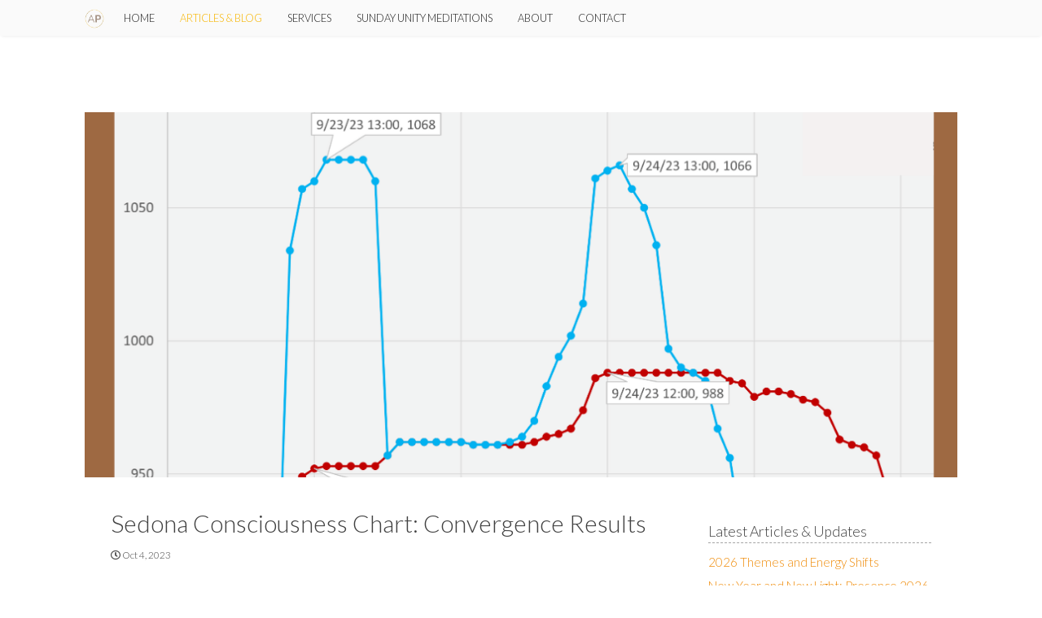

--- FILE ---
content_type: text/html; charset=UTF-8
request_url: https://sandrawalter.com/sedona-consciousness-chart-convergence-results/
body_size: 12946
content:
<!DOCTYPE html>
<html dir="ltr" lang="en-US" prefix="og: https://ogp.me/ns#">
<head>
    <meta charset="UTF-8" />
    <meta name="viewport" content="width=device-width" />
    <link rel="profile" href="http://gmpg.org/xfn/11" />
    <link rel="pingback" href="https://sandrawalter.com/xmlrpc.php" />
    <link href='https://fonts.googleapis.com/css?family=Lato:300,400,700,300italic,400italic,700italic' rel='stylesheet' type='text/css'>
    <link href='https://fonts.googleapis.com/css?family=Nixie+One' rel='stylesheet' type='text/css'>
					<link rel="stylesheet" type="text/css" href="https://fonts.googleapis.com/css?family=Lato:regular,italic,bold,bolditalic" />
		
		

			<link rel="shortcut icon" href="https://sandrawalter.com/wp-content/uploads/2024/01/AP-FAVICON.png" />
	
    <!--[if lt IE 9]>
    <script src="https://sandrawalter.com/wp-content/themes/crescent-theme/js/html5.js" type="text/javascript"></script>
    <![endif]-->
    <title>Sedona Consciousness Chart: Convergence Results | Sandra Walter - Ascension Path</title>
	<style>img:is([sizes="auto" i], [sizes^="auto," i]) { contain-intrinsic-size: 3000px 1500px }</style>
	
		<!-- All in One SEO 4.9.3 - aioseo.com -->
	<meta name="description" content="Blessings Beloveds ~ The Sedona Consciousness chart has been updated with the results of the Equinox Convergence event. Richard Wenman is a researcher and channel working with Consciousness Levels based on the late David Hawkins&#039; scale. He created the IDEV (Interdimensional Energy Viewer) to monitor global Ascension.⁠ ⁠ He has been tracking Sedona&#039;s consciousness frequency," />
	<meta name="robots" content="max-image-preview:large" />
	<meta name="author" content="Sandra Walter"/>
	<link rel="canonical" href="https://sandrawalter.com/sedona-consciousness-chart-convergence-results/" />
	<meta name="generator" content="All in One SEO (AIOSEO) 4.9.3" />
		<meta property="og:locale" content="en_US" />
		<meta property="og:site_name" content="Sandra Walter - Ascension Path | Ascension Guidance for the Shift in Consciousness" />
		<meta property="og:type" content="article" />
		<meta property="og:title" content="Sedona Consciousness Chart: Convergence Results | Sandra Walter - Ascension Path" />
		<meta property="og:description" content="Blessings Beloveds ~ The Sedona Consciousness chart has been updated with the results of the Equinox Convergence event. Richard Wenman is a researcher and channel working with Consciousness Levels based on the late David Hawkins&#039; scale. He created the IDEV (Interdimensional Energy Viewer) to monitor global Ascension.⁠ ⁠ He has been tracking Sedona&#039;s consciousness frequency," />
		<meta property="og:url" content="https://sandrawalter.com/sedona-consciousness-chart-convergence-results/" />
		<meta property="article:published_time" content="2023-10-04T23:51:16+00:00" />
		<meta property="article:modified_time" content="2023-10-04T23:51:16+00:00" />
		<meta name="twitter:card" content="summary" />
		<meta name="twitter:title" content="Sedona Consciousness Chart: Convergence Results | Sandra Walter - Ascension Path" />
		<meta name="twitter:description" content="Blessings Beloveds ~ The Sedona Consciousness chart has been updated with the results of the Equinox Convergence event. Richard Wenman is a researcher and channel working with Consciousness Levels based on the late David Hawkins&#039; scale. He created the IDEV (Interdimensional Energy Viewer) to monitor global Ascension.⁠ ⁠ He has been tracking Sedona&#039;s consciousness frequency," />
		<script type="application/ld+json" class="aioseo-schema">
			{"@context":"https:\/\/schema.org","@graph":[{"@type":"Article","@id":"https:\/\/sandrawalter.com\/sedona-consciousness-chart-convergence-results\/#article","name":"Sedona Consciousness Chart: Convergence Results | Sandra Walter - Ascension Path","headline":"Sedona Consciousness Chart: Convergence Results","author":{"@id":"https:\/\/sandrawalter.com\/author\/sandrawalter33\/#author"},"publisher":{"@id":"https:\/\/sandrawalter.com\/#person"},"image":{"@type":"ImageObject","url":"https:\/\/sandrawalter.com\/wp-content\/uploads\/2023\/10\/23-e1696459139428.png","width":1080,"height":453},"datePublished":"2023-10-04T16:51:16-07:00","dateModified":"2023-10-04T16:51:16-07:00","inLanguage":"en-US","mainEntityOfPage":{"@id":"https:\/\/sandrawalter.com\/sedona-consciousness-chart-convergence-results\/#webpage"},"isPartOf":{"@id":"https:\/\/sandrawalter.com\/sedona-consciousness-chart-convergence-results\/#webpage"},"articleSection":"Articles &amp; Updates"},{"@type":"BreadcrumbList","@id":"https:\/\/sandrawalter.com\/sedona-consciousness-chart-convergence-results\/#breadcrumblist","itemListElement":[{"@type":"ListItem","@id":"https:\/\/sandrawalter.com#listItem","position":1,"name":"Home","item":"https:\/\/sandrawalter.com","nextItem":{"@type":"ListItem","@id":"https:\/\/sandrawalter.com\/category\/ascension-and-the-shift\/#listItem","name":"Articles &amp; Updates"}},{"@type":"ListItem","@id":"https:\/\/sandrawalter.com\/category\/ascension-and-the-shift\/#listItem","position":2,"name":"Articles &amp; Updates","item":"https:\/\/sandrawalter.com\/category\/ascension-and-the-shift\/","nextItem":{"@type":"ListItem","@id":"https:\/\/sandrawalter.com\/sedona-consciousness-chart-convergence-results\/#listItem","name":"Sedona Consciousness Chart: Convergence Results"},"previousItem":{"@type":"ListItem","@id":"https:\/\/sandrawalter.com#listItem","name":"Home"}},{"@type":"ListItem","@id":"https:\/\/sandrawalter.com\/sedona-consciousness-chart-convergence-results\/#listItem","position":3,"name":"Sedona Consciousness Chart: Convergence Results","previousItem":{"@type":"ListItem","@id":"https:\/\/sandrawalter.com\/category\/ascension-and-the-shift\/#listItem","name":"Articles &amp; Updates"}}]},{"@type":"Person","@id":"https:\/\/sandrawalter.com\/#person","name":"Sandra Walter","image":{"@type":"ImageObject","@id":"https:\/\/sandrawalter.com\/sedona-consciousness-chart-convergence-results\/#personImage","url":"https:\/\/secure.gravatar.com\/avatar\/fa0ddab1f01f4a18ce11253d9e0f9b2ec6a8f1db68ca6b30fbf504dd0e836147?s=96&d=mm&r=g","width":96,"height":96,"caption":"Sandra Walter"}},{"@type":"Person","@id":"https:\/\/sandrawalter.com\/author\/sandrawalter33\/#author","url":"https:\/\/sandrawalter.com\/author\/sandrawalter33\/","name":"Sandra Walter","image":{"@type":"ImageObject","@id":"https:\/\/sandrawalter.com\/sedona-consciousness-chart-convergence-results\/#authorImage","url":"https:\/\/secure.gravatar.com\/avatar\/fa0ddab1f01f4a18ce11253d9e0f9b2ec6a8f1db68ca6b30fbf504dd0e836147?s=96&d=mm&r=g","width":96,"height":96,"caption":"Sandra Walter"}},{"@type":"WebPage","@id":"https:\/\/sandrawalter.com\/sedona-consciousness-chart-convergence-results\/#webpage","url":"https:\/\/sandrawalter.com\/sedona-consciousness-chart-convergence-results\/","name":"Sedona Consciousness Chart: Convergence Results | Sandra Walter - Ascension Path","description":"Blessings Beloveds ~ The Sedona Consciousness chart has been updated with the results of the Equinox Convergence event. Richard Wenman is a researcher and channel working with Consciousness Levels based on the late David Hawkins' scale. He created the IDEV (Interdimensional Energy Viewer) to monitor global Ascension.\u2060 \u2060 He has been tracking Sedona's consciousness frequency,","inLanguage":"en-US","isPartOf":{"@id":"https:\/\/sandrawalter.com\/#website"},"breadcrumb":{"@id":"https:\/\/sandrawalter.com\/sedona-consciousness-chart-convergence-results\/#breadcrumblist"},"author":{"@id":"https:\/\/sandrawalter.com\/author\/sandrawalter33\/#author"},"creator":{"@id":"https:\/\/sandrawalter.com\/author\/sandrawalter33\/#author"},"image":{"@type":"ImageObject","url":"https:\/\/sandrawalter.com\/wp-content\/uploads\/2023\/10\/23-e1696459139428.png","@id":"https:\/\/sandrawalter.com\/sedona-consciousness-chart-convergence-results\/#mainImage","width":1080,"height":453},"primaryImageOfPage":{"@id":"https:\/\/sandrawalter.com\/sedona-consciousness-chart-convergence-results\/#mainImage"},"datePublished":"2023-10-04T16:51:16-07:00","dateModified":"2023-10-04T16:51:16-07:00"},{"@type":"WebSite","@id":"https:\/\/sandrawalter.com\/#website","url":"https:\/\/sandrawalter.com\/","name":"Sandra Walter - Ascension Path","description":"Ascension Guidance for the Shift in Consciousness","inLanguage":"en-US","publisher":{"@id":"https:\/\/sandrawalter.com\/#person"}}]}
		</script>
		<!-- All in One SEO -->

<link rel='dns-prefetch' href='//static.addtoany.com' />
<link rel='dns-prefetch' href='//stats.wp.com' />
<link rel='dns-prefetch' href='//use.fontawesome.com' />
<link rel='dns-prefetch' href='//v0.wordpress.com' />
<link rel="alternate" type="application/rss+xml" title="Sandra Walter - Ascension Path &raquo; Feed" href="https://sandrawalter.com/feed/" />
<link rel="alternate" type="application/rss+xml" title="Sandra Walter - Ascension Path &raquo; Comments Feed" href="https://sandrawalter.com/comments/feed/" />
<script type="text/javascript">
/* <![CDATA[ */
window._wpemojiSettings = {"baseUrl":"https:\/\/s.w.org\/images\/core\/emoji\/16.0.1\/72x72\/","ext":".png","svgUrl":"https:\/\/s.w.org\/images\/core\/emoji\/16.0.1\/svg\/","svgExt":".svg","source":{"concatemoji":"https:\/\/sandrawalter.com\/wp-includes\/js\/wp-emoji-release.min.js?ver=6.8.3"}};
/*! This file is auto-generated */
!function(s,n){var o,i,e;function c(e){try{var t={supportTests:e,timestamp:(new Date).valueOf()};sessionStorage.setItem(o,JSON.stringify(t))}catch(e){}}function p(e,t,n){e.clearRect(0,0,e.canvas.width,e.canvas.height),e.fillText(t,0,0);var t=new Uint32Array(e.getImageData(0,0,e.canvas.width,e.canvas.height).data),a=(e.clearRect(0,0,e.canvas.width,e.canvas.height),e.fillText(n,0,0),new Uint32Array(e.getImageData(0,0,e.canvas.width,e.canvas.height).data));return t.every(function(e,t){return e===a[t]})}function u(e,t){e.clearRect(0,0,e.canvas.width,e.canvas.height),e.fillText(t,0,0);for(var n=e.getImageData(16,16,1,1),a=0;a<n.data.length;a++)if(0!==n.data[a])return!1;return!0}function f(e,t,n,a){switch(t){case"flag":return n(e,"\ud83c\udff3\ufe0f\u200d\u26a7\ufe0f","\ud83c\udff3\ufe0f\u200b\u26a7\ufe0f")?!1:!n(e,"\ud83c\udde8\ud83c\uddf6","\ud83c\udde8\u200b\ud83c\uddf6")&&!n(e,"\ud83c\udff4\udb40\udc67\udb40\udc62\udb40\udc65\udb40\udc6e\udb40\udc67\udb40\udc7f","\ud83c\udff4\u200b\udb40\udc67\u200b\udb40\udc62\u200b\udb40\udc65\u200b\udb40\udc6e\u200b\udb40\udc67\u200b\udb40\udc7f");case"emoji":return!a(e,"\ud83e\udedf")}return!1}function g(e,t,n,a){var r="undefined"!=typeof WorkerGlobalScope&&self instanceof WorkerGlobalScope?new OffscreenCanvas(300,150):s.createElement("canvas"),o=r.getContext("2d",{willReadFrequently:!0}),i=(o.textBaseline="top",o.font="600 32px Arial",{});return e.forEach(function(e){i[e]=t(o,e,n,a)}),i}function t(e){var t=s.createElement("script");t.src=e,t.defer=!0,s.head.appendChild(t)}"undefined"!=typeof Promise&&(o="wpEmojiSettingsSupports",i=["flag","emoji"],n.supports={everything:!0,everythingExceptFlag:!0},e=new Promise(function(e){s.addEventListener("DOMContentLoaded",e,{once:!0})}),new Promise(function(t){var n=function(){try{var e=JSON.parse(sessionStorage.getItem(o));if("object"==typeof e&&"number"==typeof e.timestamp&&(new Date).valueOf()<e.timestamp+604800&&"object"==typeof e.supportTests)return e.supportTests}catch(e){}return null}();if(!n){if("undefined"!=typeof Worker&&"undefined"!=typeof OffscreenCanvas&&"undefined"!=typeof URL&&URL.createObjectURL&&"undefined"!=typeof Blob)try{var e="postMessage("+g.toString()+"("+[JSON.stringify(i),f.toString(),p.toString(),u.toString()].join(",")+"));",a=new Blob([e],{type:"text/javascript"}),r=new Worker(URL.createObjectURL(a),{name:"wpTestEmojiSupports"});return void(r.onmessage=function(e){c(n=e.data),r.terminate(),t(n)})}catch(e){}c(n=g(i,f,p,u))}t(n)}).then(function(e){for(var t in e)n.supports[t]=e[t],n.supports.everything=n.supports.everything&&n.supports[t],"flag"!==t&&(n.supports.everythingExceptFlag=n.supports.everythingExceptFlag&&n.supports[t]);n.supports.everythingExceptFlag=n.supports.everythingExceptFlag&&!n.supports.flag,n.DOMReady=!1,n.readyCallback=function(){n.DOMReady=!0}}).then(function(){return e}).then(function(){var e;n.supports.everything||(n.readyCallback(),(e=n.source||{}).concatemoji?t(e.concatemoji):e.wpemoji&&e.twemoji&&(t(e.twemoji),t(e.wpemoji)))}))}((window,document),window._wpemojiSettings);
/* ]]> */
</script>
<style id='wp-emoji-styles-inline-css' type='text/css'>

	img.wp-smiley, img.emoji {
		display: inline !important;
		border: none !important;
		box-shadow: none !important;
		height: 1em !important;
		width: 1em !important;
		margin: 0 0.07em !important;
		vertical-align: -0.1em !important;
		background: none !important;
		padding: 0 !important;
	}
</style>
<link rel='stylesheet' id='wp-block-library-css' href='https://sandrawalter.com/wp-includes/css/dist/block-library/style.min.css?ver=6.8.3' type='text/css' media='all' />
<style id='classic-theme-styles-inline-css' type='text/css'>
/*! This file is auto-generated */
.wp-block-button__link{color:#fff;background-color:#32373c;border-radius:9999px;box-shadow:none;text-decoration:none;padding:calc(.667em + 2px) calc(1.333em + 2px);font-size:1.125em}.wp-block-file__button{background:#32373c;color:#fff;text-decoration:none}
</style>
<link rel='stylesheet' id='aioseo/css/src/vue/standalone/blocks/table-of-contents/global.scss-css' href='https://sandrawalter.com/wp-content/plugins/all-in-one-seo-pack/dist/Lite/assets/css/table-of-contents/global.e90f6d47.css?ver=4.9.3' type='text/css' media='all' />
<link rel='stylesheet' id='mediaelement-css' href='https://sandrawalter.com/wp-includes/js/mediaelement/mediaelementplayer-legacy.min.css?ver=4.2.17' type='text/css' media='all' />
<link rel='stylesheet' id='wp-mediaelement-css' href='https://sandrawalter.com/wp-includes/js/mediaelement/wp-mediaelement.min.css?ver=6.8.3' type='text/css' media='all' />
<style id='jetpack-sharing-buttons-style-inline-css' type='text/css'>
.jetpack-sharing-buttons__services-list{display:flex;flex-direction:row;flex-wrap:wrap;gap:0;list-style-type:none;margin:5px;padding:0}.jetpack-sharing-buttons__services-list.has-small-icon-size{font-size:12px}.jetpack-sharing-buttons__services-list.has-normal-icon-size{font-size:16px}.jetpack-sharing-buttons__services-list.has-large-icon-size{font-size:24px}.jetpack-sharing-buttons__services-list.has-huge-icon-size{font-size:36px}@media print{.jetpack-sharing-buttons__services-list{display:none!important}}.editor-styles-wrapper .wp-block-jetpack-sharing-buttons{gap:0;padding-inline-start:0}ul.jetpack-sharing-buttons__services-list.has-background{padding:1.25em 2.375em}
</style>
<style id='global-styles-inline-css' type='text/css'>
:root{--wp--preset--aspect-ratio--square: 1;--wp--preset--aspect-ratio--4-3: 4/3;--wp--preset--aspect-ratio--3-4: 3/4;--wp--preset--aspect-ratio--3-2: 3/2;--wp--preset--aspect-ratio--2-3: 2/3;--wp--preset--aspect-ratio--16-9: 16/9;--wp--preset--aspect-ratio--9-16: 9/16;--wp--preset--color--black: #000000;--wp--preset--color--cyan-bluish-gray: #abb8c3;--wp--preset--color--white: #ffffff;--wp--preset--color--pale-pink: #f78da7;--wp--preset--color--vivid-red: #cf2e2e;--wp--preset--color--luminous-vivid-orange: #ff6900;--wp--preset--color--luminous-vivid-amber: #fcb900;--wp--preset--color--light-green-cyan: #7bdcb5;--wp--preset--color--vivid-green-cyan: #00d084;--wp--preset--color--pale-cyan-blue: #8ed1fc;--wp--preset--color--vivid-cyan-blue: #0693e3;--wp--preset--color--vivid-purple: #9b51e0;--wp--preset--gradient--vivid-cyan-blue-to-vivid-purple: linear-gradient(135deg,rgba(6,147,227,1) 0%,rgb(155,81,224) 100%);--wp--preset--gradient--light-green-cyan-to-vivid-green-cyan: linear-gradient(135deg,rgb(122,220,180) 0%,rgb(0,208,130) 100%);--wp--preset--gradient--luminous-vivid-amber-to-luminous-vivid-orange: linear-gradient(135deg,rgba(252,185,0,1) 0%,rgba(255,105,0,1) 100%);--wp--preset--gradient--luminous-vivid-orange-to-vivid-red: linear-gradient(135deg,rgba(255,105,0,1) 0%,rgb(207,46,46) 100%);--wp--preset--gradient--very-light-gray-to-cyan-bluish-gray: linear-gradient(135deg,rgb(238,238,238) 0%,rgb(169,184,195) 100%);--wp--preset--gradient--cool-to-warm-spectrum: linear-gradient(135deg,rgb(74,234,220) 0%,rgb(151,120,209) 20%,rgb(207,42,186) 40%,rgb(238,44,130) 60%,rgb(251,105,98) 80%,rgb(254,248,76) 100%);--wp--preset--gradient--blush-light-purple: linear-gradient(135deg,rgb(255,206,236) 0%,rgb(152,150,240) 100%);--wp--preset--gradient--blush-bordeaux: linear-gradient(135deg,rgb(254,205,165) 0%,rgb(254,45,45) 50%,rgb(107,0,62) 100%);--wp--preset--gradient--luminous-dusk: linear-gradient(135deg,rgb(255,203,112) 0%,rgb(199,81,192) 50%,rgb(65,88,208) 100%);--wp--preset--gradient--pale-ocean: linear-gradient(135deg,rgb(255,245,203) 0%,rgb(182,227,212) 50%,rgb(51,167,181) 100%);--wp--preset--gradient--electric-grass: linear-gradient(135deg,rgb(202,248,128) 0%,rgb(113,206,126) 100%);--wp--preset--gradient--midnight: linear-gradient(135deg,rgb(2,3,129) 0%,rgb(40,116,252) 100%);--wp--preset--font-size--small: 13px;--wp--preset--font-size--medium: 20px;--wp--preset--font-size--large: 36px;--wp--preset--font-size--x-large: 42px;--wp--preset--spacing--20: 0.44rem;--wp--preset--spacing--30: 0.67rem;--wp--preset--spacing--40: 1rem;--wp--preset--spacing--50: 1.5rem;--wp--preset--spacing--60: 2.25rem;--wp--preset--spacing--70: 3.38rem;--wp--preset--spacing--80: 5.06rem;--wp--preset--shadow--natural: 6px 6px 9px rgba(0, 0, 0, 0.2);--wp--preset--shadow--deep: 12px 12px 50px rgba(0, 0, 0, 0.4);--wp--preset--shadow--sharp: 6px 6px 0px rgba(0, 0, 0, 0.2);--wp--preset--shadow--outlined: 6px 6px 0px -3px rgba(255, 255, 255, 1), 6px 6px rgba(0, 0, 0, 1);--wp--preset--shadow--crisp: 6px 6px 0px rgba(0, 0, 0, 1);}:where(.is-layout-flex){gap: 0.5em;}:where(.is-layout-grid){gap: 0.5em;}body .is-layout-flex{display: flex;}.is-layout-flex{flex-wrap: wrap;align-items: center;}.is-layout-flex > :is(*, div){margin: 0;}body .is-layout-grid{display: grid;}.is-layout-grid > :is(*, div){margin: 0;}:where(.wp-block-columns.is-layout-flex){gap: 2em;}:where(.wp-block-columns.is-layout-grid){gap: 2em;}:where(.wp-block-post-template.is-layout-flex){gap: 1.25em;}:where(.wp-block-post-template.is-layout-grid){gap: 1.25em;}.has-black-color{color: var(--wp--preset--color--black) !important;}.has-cyan-bluish-gray-color{color: var(--wp--preset--color--cyan-bluish-gray) !important;}.has-white-color{color: var(--wp--preset--color--white) !important;}.has-pale-pink-color{color: var(--wp--preset--color--pale-pink) !important;}.has-vivid-red-color{color: var(--wp--preset--color--vivid-red) !important;}.has-luminous-vivid-orange-color{color: var(--wp--preset--color--luminous-vivid-orange) !important;}.has-luminous-vivid-amber-color{color: var(--wp--preset--color--luminous-vivid-amber) !important;}.has-light-green-cyan-color{color: var(--wp--preset--color--light-green-cyan) !important;}.has-vivid-green-cyan-color{color: var(--wp--preset--color--vivid-green-cyan) !important;}.has-pale-cyan-blue-color{color: var(--wp--preset--color--pale-cyan-blue) !important;}.has-vivid-cyan-blue-color{color: var(--wp--preset--color--vivid-cyan-blue) !important;}.has-vivid-purple-color{color: var(--wp--preset--color--vivid-purple) !important;}.has-black-background-color{background-color: var(--wp--preset--color--black) !important;}.has-cyan-bluish-gray-background-color{background-color: var(--wp--preset--color--cyan-bluish-gray) !important;}.has-white-background-color{background-color: var(--wp--preset--color--white) !important;}.has-pale-pink-background-color{background-color: var(--wp--preset--color--pale-pink) !important;}.has-vivid-red-background-color{background-color: var(--wp--preset--color--vivid-red) !important;}.has-luminous-vivid-orange-background-color{background-color: var(--wp--preset--color--luminous-vivid-orange) !important;}.has-luminous-vivid-amber-background-color{background-color: var(--wp--preset--color--luminous-vivid-amber) !important;}.has-light-green-cyan-background-color{background-color: var(--wp--preset--color--light-green-cyan) !important;}.has-vivid-green-cyan-background-color{background-color: var(--wp--preset--color--vivid-green-cyan) !important;}.has-pale-cyan-blue-background-color{background-color: var(--wp--preset--color--pale-cyan-blue) !important;}.has-vivid-cyan-blue-background-color{background-color: var(--wp--preset--color--vivid-cyan-blue) !important;}.has-vivid-purple-background-color{background-color: var(--wp--preset--color--vivid-purple) !important;}.has-black-border-color{border-color: var(--wp--preset--color--black) !important;}.has-cyan-bluish-gray-border-color{border-color: var(--wp--preset--color--cyan-bluish-gray) !important;}.has-white-border-color{border-color: var(--wp--preset--color--white) !important;}.has-pale-pink-border-color{border-color: var(--wp--preset--color--pale-pink) !important;}.has-vivid-red-border-color{border-color: var(--wp--preset--color--vivid-red) !important;}.has-luminous-vivid-orange-border-color{border-color: var(--wp--preset--color--luminous-vivid-orange) !important;}.has-luminous-vivid-amber-border-color{border-color: var(--wp--preset--color--luminous-vivid-amber) !important;}.has-light-green-cyan-border-color{border-color: var(--wp--preset--color--light-green-cyan) !important;}.has-vivid-green-cyan-border-color{border-color: var(--wp--preset--color--vivid-green-cyan) !important;}.has-pale-cyan-blue-border-color{border-color: var(--wp--preset--color--pale-cyan-blue) !important;}.has-vivid-cyan-blue-border-color{border-color: var(--wp--preset--color--vivid-cyan-blue) !important;}.has-vivid-purple-border-color{border-color: var(--wp--preset--color--vivid-purple) !important;}.has-vivid-cyan-blue-to-vivid-purple-gradient-background{background: var(--wp--preset--gradient--vivid-cyan-blue-to-vivid-purple) !important;}.has-light-green-cyan-to-vivid-green-cyan-gradient-background{background: var(--wp--preset--gradient--light-green-cyan-to-vivid-green-cyan) !important;}.has-luminous-vivid-amber-to-luminous-vivid-orange-gradient-background{background: var(--wp--preset--gradient--luminous-vivid-amber-to-luminous-vivid-orange) !important;}.has-luminous-vivid-orange-to-vivid-red-gradient-background{background: var(--wp--preset--gradient--luminous-vivid-orange-to-vivid-red) !important;}.has-very-light-gray-to-cyan-bluish-gray-gradient-background{background: var(--wp--preset--gradient--very-light-gray-to-cyan-bluish-gray) !important;}.has-cool-to-warm-spectrum-gradient-background{background: var(--wp--preset--gradient--cool-to-warm-spectrum) !important;}.has-blush-light-purple-gradient-background{background: var(--wp--preset--gradient--blush-light-purple) !important;}.has-blush-bordeaux-gradient-background{background: var(--wp--preset--gradient--blush-bordeaux) !important;}.has-luminous-dusk-gradient-background{background: var(--wp--preset--gradient--luminous-dusk) !important;}.has-pale-ocean-gradient-background{background: var(--wp--preset--gradient--pale-ocean) !important;}.has-electric-grass-gradient-background{background: var(--wp--preset--gradient--electric-grass) !important;}.has-midnight-gradient-background{background: var(--wp--preset--gradient--midnight) !important;}.has-small-font-size{font-size: var(--wp--preset--font-size--small) !important;}.has-medium-font-size{font-size: var(--wp--preset--font-size--medium) !important;}.has-large-font-size{font-size: var(--wp--preset--font-size--large) !important;}.has-x-large-font-size{font-size: var(--wp--preset--font-size--x-large) !important;}
:where(.wp-block-post-template.is-layout-flex){gap: 1.25em;}:where(.wp-block-post-template.is-layout-grid){gap: 1.25em;}
:where(.wp-block-columns.is-layout-flex){gap: 2em;}:where(.wp-block-columns.is-layout-grid){gap: 2em;}
:root :where(.wp-block-pullquote){font-size: 1.5em;line-height: 1.6;}
</style>
<link rel='stylesheet' id='parent-style-css' href='https://sandrawalter.com/wp-content/themes/crescent-theme/style.css?ver=6.8.3' type='text/css' media='all' />
<link rel='stylesheet' id='style-css' href='https://sandrawalter.com/wp-content/themes/crescent-child-sw/style.css?ver=6.8.3' type='text/css' media='all' />
<link rel='stylesheet' id='slideshow-css' href='https://sandrawalter.com/wp-content/themes/crescent-theme/css/flexslider.css?ver=2.0' type='text/css' media='all' />
<link rel='stylesheet' id='fontawesome-css' href='https://use.fontawesome.com/releases/v5.0.13/css/all.css?ver=6.8.3' type='text/css' media='all' />
<link rel='stylesheet' id='addtoany-css' href='https://sandrawalter.com/wp-content/plugins/add-to-any/addtoany.min.css?ver=1.16' type='text/css' media='all' />
<script type="text/javascript" id="addtoany-core-js-before">
/* <![CDATA[ */
window.a2a_config=window.a2a_config||{};a2a_config.callbacks=[];a2a_config.overlays=[];a2a_config.templates={};
/* ]]> */
</script>
<script type="text/javascript" defer src="https://static.addtoany.com/menu/page.js" id="addtoany-core-js"></script>
<script type="text/javascript" src="https://sandrawalter.com/wp-includes/js/jquery/jquery.min.js?ver=3.7.1" id="jquery-core-js"></script>
<script type="text/javascript" src="https://sandrawalter.com/wp-includes/js/jquery/jquery-migrate.min.js?ver=3.4.1" id="jquery-migrate-js"></script>
<script type="text/javascript" defer src="https://sandrawalter.com/wp-content/plugins/add-to-any/addtoany.min.js?ver=1.1" id="addtoany-jquery-js"></script>
<script type="text/javascript" src="https://sandrawalter.com/wp-content/themes/crescent-theme/js/respond.min.js?ver=6.8.3" id="respond-js"></script>
<script type="text/javascript" src="https://sandrawalter.com/wp-content/themes/crescent-theme/js/jquery.custom.js?ver=6.8.3" id="custom-js"></script>
<link rel="https://api.w.org/" href="https://sandrawalter.com/wp-json/" /><link rel="alternate" title="JSON" type="application/json" href="https://sandrawalter.com/wp-json/wp/v2/posts/12584" /><link rel="EditURI" type="application/rsd+xml" title="RSD" href="https://sandrawalter.com/xmlrpc.php?rsd" />
<meta name="generator" content="WordPress 6.8.3" />
<link rel='shortlink' href='https://wp.me/p2ldwA-3gY' />
<link rel="alternate" title="oEmbed (JSON)" type="application/json+oembed" href="https://sandrawalter.com/wp-json/oembed/1.0/embed?url=https%3A%2F%2Fsandrawalter.com%2Fsedona-consciousness-chart-convergence-results%2F" />
<link rel="alternate" title="oEmbed (XML)" type="text/xml+oembed" href="https://sandrawalter.com/wp-json/oembed/1.0/embed?url=https%3A%2F%2Fsandrawalter.com%2Fsedona-consciousness-chart-convergence-results%2F&#038;format=xml" />
<script>
  (function(w, d, t, h, s, n) {
    w.FlodeskObject = n;
    var fn = function() {
      (w[n].q = w[n].q || []).push(arguments);
    };
    w[n] = w[n] || fn;
    var f = d.getElementsByTagName(t)[0];
    var v = '?v=' + Math.floor(new Date().getTime() / (120 * 1000)) * 60;
    var sm = d.createElement(t);
    sm.async = true;
    sm.type = 'module';
    sm.src = h + s + '.mjs' + v;
    f.parentNode.insertBefore(sm, f);
    var sn = d.createElement(t);
    sn.async = true;
    sn.noModule = true;
    sn.src = h + s + '.js' + v;
    f.parentNode.insertBefore(sn, f);
  })(window, document, 'script', 'https://assets.flodesk.com', '/universal', 'fd');
</script>
	<style>img#wpstats{display:none}</style>
				<meta name="generator" content="" />

		<!--[if IE 8]>
		<link rel="stylesheet" href="https://sandrawalter.com/wp-content/themes/crescent-theme/css/ie8.css" type="text/css" media="screen" />
		<![endif]-->
		<!--[if IE]><script src="https://html5shiv.googlecode.com/svn/trunk/html5.js"></script><![endif]-->

		<style>

							.homepage_featured_title { font-family: Open Sans !important; }
			
							.homepage_featured_title { color: #ffffff !important; }
			
							.homepage_featured_subtitle { color: #ffffff !important; }
			
			
							input[type="submit"]#mc-embedded-subscribe { background-color: #f2a100 !important; }
			
							input[type="submit"]#mc-embedded-subscribe:hover { background-color: #f9c907 !important; }
			
		</style>

	<meta name="generator" content=" " />

<style type="text/css" media="screen">

	body.admin-bar #masthead { top: 32px; }


	h1, h2, h3, h4, h5, h6, .menu-main-navigation-container { font-family: 'Lato'; }

	body, input { font-family: 'Lato'; }

	.homepage_featured_title { font-family: 'Open Sans'; }

	#site-title { padding: 0 0 4px;}



	#footer-outer { background-color: #ed9a0b;}

	#footer-widgets { background-color: #ffffff;}

	body { color: #424242;}

	#masthead, .navigation-main ul ul { background-color: #fafafa ;}

	.navigation-main li a, .navigation-main li.current_page_parent ul a, .main-small-navigation li a, .main-small-navigation li.current_page_parent ul a, .archive.tax-skill .current_page_parent a, .single.single-projects .current_page_parent a, .archive.post-type-archive-projects .current_page_parent a, .navigation-main li.current-menu-item .sub-menu li a, .main-small-navigation li.current-menu-item .sub-menu li a, .menu-toggle { color: #262626 !important;}

	.site-title a, .navigation-main li a:hover, .navigation-main li.current_page_item > a, .navigation-main li.current_page_item a:hover, .navigation-main li.current-menu-item > a, .navigation-main li.current_page_parent > a, .navigation-main li.current_page_ancestor > a, .navigation-main li.current_page_parent ul li.current-menu-item > a, .main-small-navigation li a:hover, .main-small-navigation li.current_page_item > a, .main-small-navigation li.current_page_item a:hover, .main-small-navigation li.current-menu-item > a, .main-small-navigation li.current_page_parent > a, .main-small-navigation li.current_page_ancestor > a, .main-small-navigation li.current_page_parent ul li.current-menu-item > a, .archive.tax-skill .current_page_parent a:hover, .single.single-projects .current_page_parent a:hover, .archive.post-type-archive-projects .current_page_parent a:hover, .navigation-main li.current-menu-item .sub-menu li a:hover, .main-small-navigation li.current-menu-item .sub-menu li a:hover, .archive.tax-skill li.current_page_parent.menu-item-has-children > a, .navigation-main ul ul a:hover, .main-small-navigation ul ul a:hover { color: #f7b500 !important;}

	a, a:visited, h2.title.text-center.no-image { color: #ef8904;}
	@media only screen and (max-width: 768px) { .single.single-projects .current_page_parent a, .archive.post-type-archive-projects .current_page_parent a, .archive.tax-skill .current_page_parent a { color: #ef8904 !important;} }
	#footer-left a:hover, #footer-right a:hover, .moreLink a:hover, .moreLink a:focus, .moreLink a:active { color: #ef8904 !important;}
	::selection { background-color: #ef8904 !important;}
	.woocommerce ul.products li.product .price { color: #ef8904;} }

	a:hover, a:focus, a:active, #footer-left a, #footer-right a, #footer-left a:visited, #footer-right a:visited, .moreLink a, .moreLink a:visited, .pagination-navigation li.active a, .pagination-navigation li.active a:visited {color: #ea56ad !important;}
	blockquote { border-color: #ea56ad !important;}

	.button, #searchsubmit, input[type="submit"], input[type="button"], .entry-header #filterNav li a.selected {background-color: #f2a100 !important;}
	.soc-icons a, .soc-icons a:visited {background-color: #f2a100;}
	.entry-header #filterNav li a:hover {background: #f2a100;}
	.woocommerce span.onsale {background-color: #f2a100;}

	.button:hover, #searchsubmit:hover, input[type="submit"]:hover, input[type="button"]:hover {background-color: #f9c907 !important;}
	.soc-icons a:hover { background-color: #f9c907 !important;}

	#site-navigation {width: 94%;}
	@media only screen and (max-width: 768px) { #site-navigation { margin: 0; } }

	.home .slideshow, .page-template-page-home-php .slideshow {max-width: 100%;}

#main-content {
background-color: #ffffff;
}

#searchform {
margin-top: 1em;
}

</style>


<!-- [if IE 8]>
<link rel="stylesheet" href="/css/ie.css" type="text/css" media="screen" />
<![endif] -->


<meta name="description" content=""/>
<script type="text/javascript">

</script>
</head>

<body class="wp-singular post-template-default single single-post postid-12584 single-format-standard wp-theme-crescent-theme wp-child-theme-crescent-child-sw group-blog">

   	<header id="masthead" class="site-header" role="banner">
    	<div id="nav-wrap">
        	            <div class="favicon-navigation">
            	                <a href="https://sandrawalter.com"><img src="https://sandrawalter.com/wp-content/uploads/2024/01/AP-FAVICON.png" class="favicon-navigation-image" alt="Sandra Walter &#8211; Ascension Path" /></a>
            </div>
                        
            <nav id="site-navigation" class="navigation-main" role="navigation">
                <span class="menu-toggle"><i class="fas fa-bars"></i>Menu</span>
                <div class="screen-reader-text skip-link"><a href="#content" title="Skip to content">Skip to content</a></div>
    
                <div id="menu-main-navigation-container">
                <div class="menu-sandra-walter-ascension-path-container"><ul id="menu-sandra-walter-ascension-path" class="menu"><li id="menu-item-9595" class="menu-item menu-item-type-post_type menu-item-object-page menu-item-home menu-item-9595"><a href="https://sandrawalter.com/">Home</a></li>
<li id="menu-item-4915" class="menu-item menu-item-type-post_type menu-item-object-page current_page_parent menu-item-4915"><a href="https://sandrawalter.com/light-intel/">Articles &#038; Blog</a></li>
<li id="menu-item-10154" class="menu-item menu-item-type-custom menu-item-object-custom menu-item-10154"><a href="https://www.ascensionpath.com">Services</a></li>
<li id="menu-item-12789" class="menu-item menu-item-type-custom menu-item-object-custom menu-item-12789"><a href="https://www.ascensionpath.com/unity">SUNday Unity Meditations</a></li>
<li id="menu-item-13015" class="menu-item menu-item-type-custom menu-item-object-custom menu-item-13015"><a href="https://www.ascensionpath.com/about">About</a></li>
<li id="menu-item-13016" class="menu-item menu-item-type-custom menu-item-object-custom menu-item-13016"><a href="https://www.ascensionpath.com/faq">Contact</a></li>
</ul></div>                </div>
            </nav><!-- #site-navigation -->

			
	    </div><!-- #nav-wrap -->
	</header><!-- #masthead -->

    <div id="page" class="hfeed site">
                
        <div id="site-title">
                        				
                <h1 class="site-title logo"><a href="https://sandrawalter.com"><img src="https://sandrawalter.com/wp-content/uploads/2025/06/Screen-Shot-2025-06-09-at-4.55.18-PM.png" alt="Sandra Walter &#8211; Ascension Path" /></a></h1>
            	
            
                
        </div><!-- #site-title -->
    
        <div id="main" class="site-main">

    						                        <div class="row">
                    <div class="feature-img-wrap">
                        <div class="feature-img page-banner"><img width="1080" height="453" src="https://sandrawalter.com/wp-content/uploads/2023/10/23-e1696459139428.png" class="attachment-featured-page size-featured-page wp-post-image" alt="Sedona Consciousness Chart: Convergence Results" decoding="async" fetchpriority="high" srcset="https://sandrawalter.com/wp-content/uploads/2023/10/23-e1696459139428.png 1080w, https://sandrawalter.com/wp-content/uploads/2023/10/23-e1696459139428-300x126.png 300w, https://sandrawalter.com/wp-content/uploads/2023/10/23-e1696459139428-1024x430.png 1024w, https://sandrawalter.com/wp-content/uploads/2023/10/23-e1696459139428-768x322.png 768w, https://sandrawalter.com/wp-content/uploads/2023/10/23-e1696459139428-686x288.png 686w" sizes="(max-width: 1080px) 100vw, 1080px" /></div>
                    </div>
                </div>
		                    
		
    <div id="main-content">
        <div id="primary" class="content-area">
            <div id="content" class="site-content" role="main">

            
                
<article id="post-12584" class="post-12584 post type-post status-publish format-standard has-post-thumbnail hentry category-ascension-and-the-shift">
	<header class="entry-header">
		<h1 class="entry-title">Sedona Consciousness Chart: Convergence Results</h1>

		<div class="entry-meta">
        
			<div class="meta clearfix">
																				
								<span class="date post-date updated"><i class="far fa-clock"></i> Oct 4, 2023</span>				                											</div>
		</div><!-- .entry-meta -->
	</header><!-- .entry-header -->

	<div class="entry-content">
		<p><span style="color: #008080;"><em><strong>Blessings Beloveds ~</strong></em></span></p>
<p>The Sedona Consciousness chart has been updated with the results of the Equinox Convergence event.</p>
<p>Richard Wenman is a researcher and channel working with Consciousness Levels based on the late David Hawkins&#8217; scale. He created the IDEV (Interdimensional Energy Viewer) to monitor global Ascension.⁠<br />
⁠<br />
He has been tracking Sedona&#8217;s consciousness frequency, and discovered dramatic increase peaks in the field during our Crystalline Convergence events. See <a href="https://sandrawalter.com/tipping-point-for-the-new-consciousness-tracking-sedona/" target="_blank" rel="noopener">this article</a> for previous charts and details.<br />
⁠<br />
The Ascension &#8216;tipping point&#8217; begins at 850. Sedona has been above 850 since the Spring. During the September Equinox Convergence, Sedona hit 1068. A huge spike in unity consciousness, and clearly felt in the Crystalline Field.</p>
<p><a href="https://sandrawalter.com/wp-content/uploads/2023/10/CCTEAMPOSTS.png"><img decoding="async" class="wp-image-12585 aligncenter" src="https://sandrawalter.com/wp-content/uploads/2023/10/CCTEAMPOSTS-1024x1024.png" alt="" width="420" height="420" srcset="https://sandrawalter.com/wp-content/uploads/2023/10/CCTEAMPOSTS-1024x1024.png 1024w, https://sandrawalter.com/wp-content/uploads/2023/10/CCTEAMPOSTS-300x300.png 300w, https://sandrawalter.com/wp-content/uploads/2023/10/CCTEAMPOSTS-150x150.png 150w, https://sandrawalter.com/wp-content/uploads/2023/10/CCTEAMPOSTS-768x768.png 768w, https://sandrawalter.com/wp-content/uploads/2023/10/CCTEAMPOSTS-686x686.png 686w, https://sandrawalter.com/wp-content/uploads/2023/10/CCTEAMPOSTS-190x190.png 190w, https://sandrawalter.com/wp-content/uploads/2023/10/CCTEAMPOSTS.png 1080w" sizes="(max-width: 420px) 100vw, 420px" /></a></p>
<p><strong>Some observations on the dramatic increase:</strong></p>
<p>&#8211; We could feel the New Light frequency building in the Crystalline field before the Equinox. Many were getting recalibrated (myself included) for yet another unified jump in Kryst Consciousness.</p>
<p>&#8211; This Convergence felt very different than prior events. The energy was stronger, purer, and more unified than ever before.</p>
<p>&#8211; We had an authentic, heart-based and balanced group of spiritually mature gridkeepers, both in-person and in our global livestream community. Many are experiencing the Presence state; this unified Presence ushers in transformation.</p>
<p>&#8211; Perhaps it is the skill level of the Souls involved, or the egoless surrender required of Krysted conduits. Smaller group, more focus, larger effect. Higher frequency beings can shift things very quickly when unified. Less doing, more Presence. less particle, more wave. All unfolded with ease and grace. We are still integrating the effect on our journeys, service, and choices.</p>
<p>&#8211; Higher vibrations always raise the lower, at any level of consciousness. When like-hearted Souls gather in global service, infusions of unity consciousness are generated into the field. Sedona’s steady climb into a true gateway of organic Ascension is like inflating a balloon. Larger expansion with each inflation, so it doesn’t burst, and the balloon stretches to hold more light each time.</p>
<p>&#8211; Convergence activations included opening the next level of the Infinite Kryst Heart, and connecting with a new level of consciousness known as the Mother Plasma. This combination of activated hearts, Crystalline DNA, purity of intent and plasma wisdom, in unity with the organic stargates, provided a dramatic rise in higher realm light.</p>
<p>Activated hearts and DNA are flowing with these new frequencies, which feel truly sacred and transformational. Even if we cannot ground the experience into linear words just yet, the sense of something brand new in the Crystalline field is deeply felt.</p>
<p>You may still receive these activations and energies; Convergence Replays available <a href="https://www.ascensionpath.com/convergence" target="_blank" rel="noopener">HERE</a></p>
<p><span style="color: #008080;"><em><strong>In Love, Light, and Service,<br />
S</strong></em></span><span style="color: #008080;"><em><strong>andra</strong></em></span></p>
<div class="addtoany_share_save_container addtoany_content addtoany_content_bottom"><div class="a2a_kit a2a_kit_size_32 addtoany_list" data-a2a-url="https://sandrawalter.com/sedona-consciousness-chart-convergence-results/" data-a2a-title="Sedona Consciousness Chart: Convergence Results"><a class="a2a_dd addtoany_share_save addtoany_share" href="https://www.addtoany.com/share"><img src="https://static.addtoany.com/buttons/share_save_171_16.png" alt="Share"></a></div></div>			</div><!-- .entry-content -->

	<footer class="entry-meta">
	</footer><!-- .entry-meta -->
</article><!-- #post-## -->

									                <div id="post-author" class="fix">
	                    <div class="profile-image"><img alt='' src='https://secure.gravatar.com/avatar/fa0ddab1f01f4a18ce11253d9e0f9b2ec6a8f1db68ca6b30fbf504dd0e836147?s=168&#038;d=mm&#038;r=g' srcset='https://secure.gravatar.com/avatar/fa0ddab1f01f4a18ce11253d9e0f9b2ec6a8f1db68ca6b30fbf504dd0e836147?s=336&#038;d=mm&#038;r=g 2x' class='avatar avatar-168 photo' height='168' width='168' decoding='async'/></div>
	                    <div class="profile-content">
	                        <h3 class="title">About Sandra Walter</h3>
	                        Sandra Walter is an Ascension Guide in service to Source and the Shift in Consciousness. As a Wayshower and author, Sandra provides transformational online courses, articles, books, presentations and creations focused on Ascension.	                        <div class="profile-link">
	                            <a href="https://sandrawalter.com/author/sandrawalter33/">
	                                View all posts by Sandra Walter <span class="author-profile-link">&#187;</span>	                            </a>
	                        </div><!-- #profile-link	-->
	                    </div><!-- .post-entries -->
	                </div><!-- .post-author-box -->
								
                	<nav role="navigation" id="nav-below" class="navigation-post">
		<h1 class="screen-reader-text">Post navigation</h1>

	
		<div class="previous"><a href="https://sandrawalter.com/presence-event-saturday-october-7th-live-online/" rel="prev"><span class="meta-nav">&#171;</span> Presence Event: Saturday October 7th Live Online</a></div>		<div class="next"><a href="https://sandrawalter.com/presence-eclipse-season-and-dna-repair-in-the-field/" rel="next">Presence, Eclipse Season and DNA Repair in the Field <span class="meta-nav">&#187;</span></a></div>
	
	</nav><!-- #nav-below -->
	
                
            
            </div><!-- #content -->
        </div><!-- #primary -->

            <div id="secondary" class="widget-area" role="complementary">
    
			            
                    
                
		<div id="recent-posts-2" class="widget widget_recent_entries">
		<h4 class="widget-title">Latest Articles &#038; Updates</h4>
		<ul>
											<li>
					<a href="https://sandrawalter.com/2026-themes-and-energy-shifts/">2026 Themes and Energy Shifts</a>
									</li>
											<li>
					<a href="https://sandrawalter.com/new-year-and-new-light-presence-2026-launch/">New Year and New Light: Presence 2026 Launch</a>
									</li>
											<li>
					<a href="https://sandrawalter.com/solstice-and-the-inner-sun/">Solstice and the Inner SUN</a>
									</li>
											<li>
					<a href="https://sandrawalter.com/sacred-season-seven-weeks-of-transformation/">Sacred Season: Seven Weeks of Transformation</a>
									</li>
											<li>
					<a href="https://sandrawalter.com/sacred-season-farewell-to-completion-energies/">Sacred Season: Farewell to Completion Energies</a>
									</li>
											<li>
					<a href="https://sandrawalter.com/source-particles-completion-energies-and-new-creations/">Source Particles, Completion Energies and New Creations</a>
									</li>
											<li>
					<a href="https://sandrawalter.com/major-geostorm-effects/">Major Geostorm Effects</a>
									</li>
											<li>
					<a href="https://sandrawalter.com/intense-clarity-acute-presence/">Intense Clarity, Acute Presence</a>
									</li>
											<li>
					<a href="https://sandrawalter.com/november-presence-merge-all-2025-practices/">November PRESENCE: Merge All 2025 Practices</a>
									</li>
											<li>
					<a href="https://sandrawalter.com/how-to-integrate-high-level-change/">How to Integrate High-Level Change</a>
									</li>
											<li>
					<a href="https://sandrawalter.com/convergence-recap-we-are-forever-changed/">Convergence Recap: We are Forever Changed</a>
									</li>
											<li>
					<a href="https://sandrawalter.com/crystalline-convergence-livestream-access/">Crystalline Convergence Schedule and Livestream Access</a>
									</li>
											<li>
					<a href="https://sandrawalter.com/tracking-consciousness-levels-in-the-new-light/">Tracking Consciousness Levels in the New Light</a>
									</li>
					</ul>

		</div>  		
            
                
                    </div><!-- #secondary -->
    <div class="clearfix"></div>    
    </div>

	</div><!-- #main -->
				<div class="social-icons-wrap">
									
			<p>SUPPORT & INSPIRATION ON SOCIAL MEDIA:</p>
								<ul class="soc-icons">
									<li><a href="https://www.facebook.com/ascensionguidesandrawalter/" class="" target="_blank"><i class="fab fa-facebook-f"></i><span class="fa-hidden">Facebook</span></a></li>
													<li><a href="http://twitter.com/sandra_walter" class="" target="_blank"><i class="fab fa-twitter"></i><span class="fa-hidden">Twitter</span></a></li>
																	<li><a href="https://www.instagram.com/ascension_guide_sandra_walter/" class="" target="_blank"><i class="fab fa-instagram"></i><span class="fa-hidden">Instagram</span></a></li>
																	<li><a href="https://www.youtube.com/user/AscensionIntegration" class="" target="_blank"><i class="fab fa-youtube"></i><span class="fa-hidden">YouTube</span></a></li>
																													<li><a href="https://sandrawalter.com/feed/" class="" target="_blank"><i class="fas fa-rss"></i><span class="fa-hidden">RSS</span></a></li>
								                    
							</ul>
		</div>
		
		<div id="footer-widgets" class="widget-area" role="complementary">
			<div id="footer-widget-wrap" class="clear">
	
					
				<div id="search-6" class="widget widget_search one_third"><h4 class="widget-title">SEARCH THIS SITE:</h4>	<form method="get" id="searchform" class="searchform" action="https://sandrawalter.com/" role="search">
		<label for="s" class="screen-reader-text">Search</label>
		<input type="search" class="field" name="s" value="" id="s" placeholder="Search &hellip;" />
		<input type="submit" class="submit" id="searchsubmit" value="Search" />
	</form>
</div><div id="block-4" class="widget widget_block one_third"></div>  		
			
				
			</div>
		</div><!-- #footer-widgets -->

	<footer id="footer-outer" class="site-footer" role="contentinfo">
		<div id="footer-inner">
									<div id="footer-left">
				<div class="site-info">
					<p>In Love, Light, and Service</p>
				</div><!-- .site-info -->
			</div>
			<div id="footer-right">
				<div class="credit">
					<p>©2025 Sandra Walter</p>
				</div><!-- .credit -->
			</div>
		</div>
	</footer><!-- #footer -->

</div><!-- #page -->

<script type="speculationrules">
{"prefetch":[{"source":"document","where":{"and":[{"href_matches":"\/*"},{"not":{"href_matches":["\/wp-*.php","\/wp-admin\/*","\/wp-content\/uploads\/*","\/wp-content\/*","\/wp-content\/plugins\/*","\/wp-content\/themes\/crescent-child-sw\/*","\/wp-content\/themes\/crescent-theme\/*","\/*\\?(.+)"]}},{"not":{"selector_matches":"a[rel~=\"nofollow\"]"}},{"not":{"selector_matches":".no-prefetch, .no-prefetch a"}}]},"eagerness":"conservative"}]}
</script>

<script type="text/javascript">
//<![CDATA[
jQuery(document).ready(function(){
	jQuery('.flexslider').imagesLoaded(function() {		
		jQuery('.flexslider').flexslider({
			slideshowSpeed: 8000,  
			directionNav: true,
			slideshow: 1,				 				
			animation: 'fade',
			animationLoop: true
		});
	});
});
//]]>
</script>
<script type="text/javascript" src="https://sandrawalter.com/wp-content/themes/crescent-theme/js/navigation.js?ver=20120206" id="navigation-js"></script>
<script type="text/javascript" src="https://sandrawalter.com/wp-content/themes/crescent-theme/js/skip-link-focus-fix.js?ver=20130115" id="skip-link-focus-fix-js"></script>
<script type="text/javascript" src="https://sandrawalter.com/wp-content/themes/crescent-theme/js/jquery.fitvids.js?ver=1.0" id="fitvids-js"></script>
<script type="text/javascript" src="https://sandrawalter.com/wp-content/themes/crescent-theme/js/jquery.flexslider-min.js?ver=1.8" id="slideshow-js"></script>
<script type="text/javascript" src="https://sandrawalter.com/wp-content/themes/crescent-theme/js/min/imagesloaded.pkgd.min.js?ver=6.8.3" id="crescent-imagesloaded-js"></script>
<script type="text/javascript" id="jetpack-stats-js-before">
/* <![CDATA[ */
_stq = window._stq || [];
_stq.push([ "view", {"v":"ext","blog":"34609552","post":"12584","tz":"-8","srv":"sandrawalter.com","j":"1:15.4"} ]);
_stq.push([ "clickTrackerInit", "34609552", "12584" ]);
/* ]]> */
</script>
<script type="text/javascript" src="https://stats.wp.com/e-202604.js" id="jetpack-stats-js" defer="defer" data-wp-strategy="defer"></script>
		<script>'undefined'=== typeof _trfq || (window._trfq = []);'undefined'=== typeof _trfd && (window._trfd=[]),
                _trfd.push({'tccl.baseHost':'secureserver.net'}),
                _trfd.push({'ap':'wpaas'},
                    {'server':'ce4b92d8-57f6-dd45-8c5f-139b53a9eeb6.secureserver.net'},
                    {'pod':'P3NLWPPOD11'},
                    {'storage':'p3cephmah005pod11_data08'},                     {'xid':'43632193'},
                    {'wp':'6.8.3'},
                    {'php':'7.4.33.12'},
                    {'loggedin':'0'},
                    {'cdn':'1'},
                    {'builder':'wp-classic-editor'},
                    {'theme':'crescent-theme'},
                    {'wds':'0'},
                    {'wp_alloptions_count':'569'},
                    {'wp_alloptions_bytes':'359501'},
                    {'gdl_coming_soon_page':'0'}
                                    );
            var trafficScript = document.createElement('script'); trafficScript.src = 'https://img1.wsimg.com/signals/js/clients/scc-c2/scc-c2.min.js'; window.document.head.appendChild(trafficScript);</script>
		<script>window.addEventListener('click', function (elem) { var _elem$target, _elem$target$dataset, _window, _window$_trfq; return (elem === null || elem === void 0 ? void 0 : (_elem$target = elem.target) === null || _elem$target === void 0 ? void 0 : (_elem$target$dataset = _elem$target.dataset) === null || _elem$target$dataset === void 0 ? void 0 : _elem$target$dataset.eid) && ((_window = window) === null || _window === void 0 ? void 0 : (_window$_trfq = _window._trfq) === null || _window$_trfq === void 0 ? void 0 : _window$_trfq.push(["cmdLogEvent", "click", elem.target.dataset.eid]));});</script>
		<script src='https://img1.wsimg.com/traffic-assets/js/tccl-tti.min.js' onload="window.tti.calculateTTI()"></script>
		
</body>
</html>

--- FILE ---
content_type: text/css
request_url: https://sandrawalter.com/wp-content/themes/crescent-theme/style.css?ver=6.8.3
body_size: 12168
content:
/*
Theme Name: Crescent
Theme URI: http://www.bottomlessthemes.com/wordpress-themes/crescent/
Author: Adam Mills
Author URI: http://www.bottomlessthemes.com/
Description: Crescent is a responsive, retina friendly theme that lets website content shine with a stylish, yet minimal design. Perfect for for Bloggers, Creatives, Businesses, & more.
Version: 2.4.1
License: GNU General Public License
License URI: license.txt
Text Domain: crescent
Tags: one-column, two-columns, right-sidebar, custom-colors, custom-header, custom-menu, featured-image-header, featured-images, full-width-template, theme-options, translation-ready


This theme, like WordPress, is licensed under the GPL.
Use it to make something cool, have fun, and share what you've learned with others.
Find out more at Underscores.me.

Resetting and rebuilding styles have been helped along thanks to the fine work of
Eric Meyer http://meyerweb.com/eric/tools/css/reset/index.html
along with Nicolas Gallagher and Jonathan Neal http://necolas.github.com/normalize.css/
and Blueprint http://www.blueprintcss.org/
*/

/* /////////////////////////////////////////////////////////////////////
//  00 - Index
/////////////////////////////////////////////////////////////////////*/

/*
//  01 - Reset
//  02 - Global
//  03 - Icons
//  04 - Header
//  05 - Menu
//  06 - General Layout
//  07 - Homepage Layout
//  08 - Content
	//  08.1 - Gutenberg
//  09 - Buttons
//  10 - Shortcodes
//  11 - Slideshow
//  12 - Portfolio
//  13 - Testimonials
//  14 - Media
//  15 - Comments
//  16 - Widgets
//  17 - Social
//  18 - Footer
//  19 - Infinite Scroll
//  20 - WooCommerce
//  21 - Media Queries
*/


/* /////////////////////////////////////////////////////////////////////
//  01 - Reset
/////////////////////////////////////////////////////////////////////*/

html, body, div, span, applet, object, iframe,
h1, h2, h3, h4, h5, h6, p, blockquote, pre,
a, abbr, acronym, address, big, cite, code,
del, dfn, em, font, ins, kbd, q, s, samp,
small, strike, strong, sub, sup, tt, var,
dl, dt, dd, ol, ul, li,
fieldset, form, label, legend,
table, caption, tbody, tfoot, thead, tr, th, td {
	border: 0;
	font-family: inherit;
	font-size: 100%;
	font-style: inherit;
	font-weight: inherit;
	margin: 0;
	outline: 0;
	padding: 0;
	vertical-align: baseline;
}
html {
	font-size: 62.5%; /* Corrects text resizing oddly in IE6/7 when body font-size is set using em units http://clagnut.com/blog/348/#c790 */
	overflow-y: scroll; /* Keeps page centred in all browsers regardless of content height */
	-webkit-text-size-adjust: 100%; /* Prevents iOS text size adjust after orientation change, without disabling user zoom */
	-ms-text-size-adjust: 100%; /* www.456bereastreet.com/archive/201012/controlling_text_size_in_safari_for_ios_without_disabling_user_zoom/ */
}
body {
	background: #ffffff;
}
article,
aside,
details,
figcaption,
figure,
footer,
header,
hgroup,
nav,
section {
	display: block;
}
ol, ul {
	list-style: none;
}
table { /* tables still need 'cellspacing="0"' in the markup */
	border-collapse: separate;
	border-spacing: 0;
}
caption, th, td {
	font-weight: normal;
	text-align: left;
}
blockquote:before, blockquote:after,
q:before, q:after {
	content: "";
}
blockquote, q {
	quotes: "" "";
}
a:focus {
	outline: thin dotted;
}
a:hover,
a:active { /* Improves readability when focused and also mouse hovered in all browsers people.opera.com/patrickl/experiments/keyboard/test */
	outline: 0;
}
a img {
	border: 0;
}


/* /////////////////////////////////////////////////////////////////////
//  02 - Global
/////////////////////////////////////////////////////////////////////*/

body,
button,
input,
select,
textarea {
	color: #000000;
	font-family: 'Lato', "Helvetica Neue", Helvetica, Arial, sans-serif;
	font-size: 15px;
	font-size: 1.5rem;
	font-weight: 300;
	line-height: 1.5;
	overflow-wrap: break-word;
}

/* Headings */
h1,h2,h3,h4,h5,h6 {
	clear: both;
	font-family: 'Nixie One', 'Lato', "Helvetica Neue", Helvetica, Arial, sans-serif;
	margin-top: 10px;
}

h1 {
	font-size: 1.875em;
}

h2 {
	font-size: 1.6875em;
}

h3 {
	font-size: 1.5em;
}

h4 {
	font-size: 1.3125em;
}

h5 {
	font-size: 1.125em;
}

h6 {
	font-size: .9375em;
}

hr {
	background-color: #eee;
	border: 0;
	height: 1px;
	margin-bottom: 1.5em;
}

img {
	max-width: 100%;
	height: auto;
}

/* Text elements */
p {
	margin-bottom: 1.5em;
	line-height: 1.7em;
	font-size: 1.125em;
}
ul, ol {
	margin: 0 0 1.5em 1.2em;
}
ul ul {
	margin: 0 0 0 1.2em;
}
ul {
	list-style: disc;
}
ol {
	list-style: decimal;
}
li > ul,
li > ol {
	margin-bottom: 0;
	margin-left: 1.2em !important;
}
dt {
	font-weight: bold;
}
dd {
	margin: 0 1.5em 1.5em;
}
b, strong {
	font-weight: bold;
}
dfn, cite, em, i {
	font-style: italic;
}
blockquote {
	padding-left: 1.5em;
	margin: 0 1.5em 1.5em 0;
	font-size: 1.1875em;
	border-left: 4px solid #e6c55d;
	font-style: italic;
	color: #888;
}
blockquote p {
	margin-bottom: 0;
}
address {
	margin: 0 0 1.5em;
}
pre {
	/* font-family: "Courier 10 Pitch", Courier, monospace; */
	font-size: 1.5rem;
	font-size: 15px;
	line-height: 1.6;
	margin-bottom: 1.6em;
	max-width: 100%;
	overflow: auto;
	white-space: pre-wrap;
	white-space: -moz-pre-wrap;
	white-space: -pre-wrap;
	white-space: -o-pre-wrap;
	word-wrap: break-word;
}
code, kbd, tt, var {
	font: 13px "Courier New", Courier, serif, monospace;
}
abbr, acronym {
	border-bottom: 1px dotted #666;
	cursor: help;
}
mark {
	background: #fff9c0;
	text-decoration: none;
}
sup,
sub {
	font-size: 75%;
	height: 0;
	line-height: 0;
	position: relative;
	vertical-align: baseline;
}
sup {
	bottom: 1ex;
}
sub {
	top: .5ex;
}
small {
	font-size: 75%;
}
big {
	font-size: 125%;
}
figure {
	margin: 0;
}
table {
	margin: 0 0 1.5em;
	width: 100%;
}
th {
	font-weight: bold;
}
button,
input,
select,
textarea {
	font-size: 100%; /* Corrects font size not being inherited in all browsers */
	margin: 0; /* Addresses margins set differently in IE6/7, F3/4, S5, Chrome */
	vertical-align: baseline; /* Improves appearance and consistency in all browsers */
}
button,
input {
	line-height: normal; /* Addresses FF3/4 setting line-height using !important in the UA stylesheet */
}
input[type="checkbox"],
input[type="radio"] {
	box-sizing: border-box; /* Addresses box sizing set to content-box in IE8/9 */
	padding: 0; /* Addresses excess padding in IE8/9 */
}
input[type="search"] {
	-webkit-appearance: none; /* Addresses appearance set to searchfield in S5, Chrome */
	-webkit-box-sizing: content-box; /* Addresses box sizing set to border-box in S5, Chrome (include -moz to future-proof) */
	-moz-box-sizing:    content-box;
	box-sizing:         content-box;
}
input[type="search"]::-webkit-search-decoration { /* Corrects inner padding displayed oddly in S5, Chrome on OSX */
	-webkit-appearance: none;
}
button::-moz-focus-inner,
input::-moz-focus-inner { /* Corrects inner padding and border displayed oddly in FF3/4 www.sitepen.com/blog/2008/05/14/the-devils-in-the-details-fixing-dojos-toolbar-buttons/ */
	border: 0;
	padding: 0;
}
input[type="text"],
input[type="email"],
input[type="password"],
input[type="search"],
textarea {
	color: #6e5d61;
	border: 1px solid #c9c2c4;
	border-radius: 3px;
}
input[type="text"]:focus,
input[type="email"]:focus,
input[type="password"]:focus,
input[type="search"]:focus,
textarea:focus {
	color: #111;
}
input[type="text"],
input[type="email"],
input[type="password"],
input[type="search"] {
	max-width: 98%;
	padding: 3px;
}
textarea {
	overflow: auto; /* Removes default vertical scrollbar in IE6/7/8/9 */
	padding-left: 3px;
	vertical-align: top; /* Improves readability and alignment in all browsers */
	width: 98%;
}

::-moz-selection {
	background-color: #88bec3;
	color: #fff;
}

::selection {
	background-color: #88bec3;
	color: #fff;
}

/* Links */
a, a:visited {
	color: #88bec3;
	text-decoration: none;
}
a:hover,
a:focus,
a:active {
	color: #e6c55d;
}

/* Alignment */
.alignleft {
	display: inline;
	float: left;
	margin-right: 1.5em;
}
.alignright {
	display: inline;
	float: right;
	margin-left: 1.5em;
}
.aligncenter {
	clear: both;
	display: block;
	margin: 0 auto 10px;
}
.alignleft, .alignright, .alignnone, .aligncenter {
	margin-top: 6px;
}

/* Text meant only for screen readers */
.screen-reader-text {
	clip: rect(1px, 1px, 1px, 1px);
	position: absolute !important;
}

.screen-reader-text:hover,
.screen-reader-text:active,
.screen-reader-text:focus {
	background-color: #f1f1f1;
	border-radius: 3px;
	box-shadow: 0 0 2px 2px rgba(0, 0, 0, 0.6);
	clip: auto !important;
	color: #21759b;
	display: block;
	font-size: 14px;
	font-weight: bold;
	height: auto;
	left: 5px;
	line-height: normal;
	padding: 15px 23px 14px;
	text-decoration: none;
	top: 5px;
	width: auto;
	z-index: 100000; /* Above WP toolbar */
}

/* Clearing */
.clear:before,
.clear:after,
[class*="content"]:before,
[class*="content"]:after,
[class*="site"]:before,
[class*="site"]:after {
	content: '';
	display: table;
}

.clear:after,
[class*="content"]:after,
[class*="site"]:after {
	clear: both;
}


/* /////////////////////////////////////////////////////////////////////
//  03 - Icons
/////////////////////////////////////////////////////////////////////*/

.categories-links a::before, .tags-links a::before, .comments-links a::before, .edit-link a::before, .previous.inactive::before, .next.inactive::before, .skillList a::before, .flex-prev::before, .flex-next::before {
	-webkit-font-smoothing: antialiased;
	display: inline-block;
	font-family: "Font Awesome 5 Free";
	font-style: normal;
	font-variant: normal;
	font-weight: 900;
	text-rendering: auto;
}
.menu-toggle .fa-bars {
	margin-right: 3px;
}
.post-author, .entry-meta .date, .categories-links, .tags-links, .comments-links, .entry-header .edit-link, .commentmetadata .edit-link {
	margin-right: 15px;
}
.categories-links a:first-child:before,
.skillList a:first-child:before {
	content: '\f07c';
	margin-right: 2px;
}
.tags-links a:first-child:before {
	content: '\f02b';
	margin-right: 2px;
}
.comments-links a::before {
	content: '\f075';
	margin-right: 2px;
}
.edit-link a::before {
	content: '\f303';
	margin-right: 2px;
}
.edit-link a.comment-edit-link::before {
	font-size: .9em;
}
.next.inactive::before {
	color: #ccc;
	content: "\f053";
}
.previous.inactive::before {
	color: #ccc;
	content: "\f054";
	margin-left: 6px;
}
.flex-prev::before {
	content: "\f053";
}
.flex-next::before {
	content: "\f054";
}
/* Menu Social Icons - Font Awesome 5 update */
.fa-facebook::before, .fa-twitter::before, .fa-linkedin::before, .fa-dropbox::before, .fa-flickr::before, .fa-instagram::before, .fa-pinterest::before, .fa-google-plus::before, .fa-youtube::before {
	font-family: Font Awesome\ 5 Brands;
	font-weight: 400;
}
.fa-facebook::before {
	content: "\f39e" !important;
}
.fa-linkedin::before {
	content: "\f0e1" !important;
}
.fa-google-plus::before {
	content: "\f0d5" !important;
}

/* Icon Accessibility */
.fa-hidden {
	height: 1px;
	left: -10000px;
	overflow: hidden;
	position: absolute;
	top: auto;
	width: 1px;
}


/* /////////////////////////////////////////////////////////////////////
//  04 - Header
/////////////////////////////////////////////////////////////////////*/

#masthead {
	position: inherit;
	top: 0;
	width: 100%;
	background-color: #fafafa;
	z-index: 99;
	-webkit-box-shadow: 0 2px 4px -2px rgba(0,0,0,.1);
	-moz-box-shadow:    0 2px 4px -2px rgba(0,0,0,.1);
	box-shadow:         0 2px 4px -2px rgba(0,0,0,.1);
}

body.admin-bar #masthead {
	top: 28px;
}

.floatingHeader {
  position: fixed;
  top: 0;
  visibility: hidden;
}

#site-title {
	margin: 0 auto;
	padding: 38px 0 8px;
	position: relative;
	z-index: 98;
}

.site-title {
	font-size: 2.7em;
	text-transform: initial;
	margin: 0 auto;
	text-align: center;
}

.site-title a {
	text-decoration: none;
	color: #88bec3;
}

.site-title img {
	margin-bottom: -8px;
}

.site-description {
	clear: none;
	padding: 0 3%;
	text-transform: none;
	margin: 0 auto;
	text-align: center;
	font-size: 1.7em;
	margin: 5px auto 0;
}

#nav-wrap {
	margin: 0 auto;
	position: relative;
	min-height: 44px;
	max-width: 1072px;
	padding: 0 3%;
}

#cta-outer-wrap {
	max-width: 1140px;
	margin: 0 auto;
	clear: both;
}

#cta-inner-wrap {
	margin: 0 auto;
	max-width: 1072px;
	padding: 0 3%;
}

#cta {
	margin: 0 auto;
	padding: 20px 3%;
	overflow: hidden;
	display: none;
}

#cta p {
	margin-bottom: 0;
	font-size: 1.5em;
	line-height: 1.375em;
	text-align: center;
}

#header-cta-button {
	padding: 0 14px !important;
	font-size: 0.7em;
	font-weight: normal;
	margin: 0 10px;
	height: 31px;
	line-height: 31px;
}

.favicon-navigation {
	width: 24px;
	margin: 0 24px 0 0;
	float: left;
	line-height: 44px;
}

img.favicon-navigation-image {
	max-width: 24px !important;
	max-height: 24px !important;
	margin: 0 0 2px 0;
	vertical-align: middle;
}


/* /////////////////////////////////////////////////////////////////////
//  05 - Menu
/////////////////////////////////////////////////////////////////////*/

#site-navigation {
	width: 66%;
	margin: 0 0 0 -14px;
	display: inline-block;
}
#site-navigation li, #site-navigation span {
	text-transform: uppercase;
}
.navigation-main {
	clear: both;
	display: block;
	width: 100%;
}
.navigation-main ul {
	list-style: none;
	margin: 0;
	padding: 0;
}
.navigation-main li {
	display: inline-block;
	position: relative;
	padding: 0;
}
.navigation-main li:last-child {
	padding: 0;
}
.navigation-main li a {
	color: #000000;
	font-size: .85em;
	padding: 0px 14px;
	line-height: 44px;
}
.navigation-main li a:hover, .navigation-main li.current_page_item a:hover,
.navigation-main li.current-menu-item a:hover, .archive.tax-skill li.current_page_parent.menu-item-has-children > a, .navigation-main li.current-menu-item .sub-menu li a:hover {
	color: #88bec3 !important;
}
.navigation-main a {
	display: block;
	text-decoration: none;
}
.navigation-main ul ul {
	-webkit-box-shadow: 0 0 1px rgba(0, 0, 0, 0.3);
	-moz-box-shadow:    0 0 1px rgba(0, 0, 0, 0.3);
	box-shadow:         0 0 1px rgba(0, 0, 0, 0.3);
	display: none;
	position: absolute;
	z-index: 99999;
	background: rgba(255, 255, 255, 0.93);
	margin: -5px 0 0 -4px !important;
	padding: 0;
}
.navigation-main ul ul ul {
	left: 100%;
	top: 10px;
	margin: 0 0 0 -10px !important;
}
.navigation-main ul ul a {
	box-sizing: initial;
	line-height: 1.2em;
	padding: 11px 18px;
	width: 120px;
}
.navigation-main ul ul li {
	padding: 0;
	display: list-item;
}
.navigation-main li:hover > a {
}
.navigation-main ul ul :hover > a {
}
.navigation-main ul ul a:hover {
}
.navigation-main ul li:hover > ul {
	display: block;
}
.navigation-main li.current_page_item a,
.navigation-main li.current-menu-item a {
	color: #000000;
	font-weight: bold;
}

.navigation-main li.current-menu-item .sub-menu li a {
	color: #000000 !important;
	font-weight: normal;
}

.archive.tax-skill .current_page_parent a, .single.single-projects .current_page_parent a, .archive.post-type-archive-projects .current_page_parent a {
	color: #000000 !important;
}

/* Small menu */
.menu-toggle {
	display: none;
	cursor: pointer;
}

.main-small-navigation ul {
	display: none;
}

.site-content [class*="navigation"] {
	margin: 0 0 1.5em;
	overflow: hidden;
}
[class*="navigation"] .previous {
	float: left;
	width: 50%;
}
[class*="navigation"] .next {
	float: right;
	text-align: right;
	width: 50%;
}


/* /////////////////////////////////////////////////////////////////////
//  06 - General Layout
/////////////////////////////////////////////////////////////////////*/

.feature-img.page-banner {
	width: 100%;
	margin-bottom: -6px;
}

.feature-img-wrap {
	max-width: 1072px;
	margin: 0 auto;
	padding: 0 3%;
}

img.attachment-featured-page {
	width: 1072px;
}

.feature-vid, .featured-vid {
	max-width: 1072px;
	padding: 0 3%;
}

.fluid-width-video-wrapper {
	overflow: hidden;
}

#primary {
	padding: 33px 3% 20px;
}
.homeSection #primary {
	padding: 0 3% 20px;
	margin-bottom: -15px;
}

#full-width {
	padding: 35px 3% 20px;
}

#page {
	margin: 0px auto;
	padding-top: 44px;
}

.entry-header {
	margin-bottom: 15px;
}

.entry-title {
	font-size: 2em;
	margin: 0 0 8px;
	text-transform: none;
}

#main {
	max-width: 1140px;
	margin: 30px auto;
}

#main-content {
	max-width: 1140px;
	margin: 0 3%;
	background-color: #fafafa;
}

#main li {
	font-size: 1.125em;
}
#main li ul li {
    font-size: inherit;
}

#secondary {
	padding: 20px 3%;
	font-size: .9em;
}
.homeSection #secondary {
	padding: 0 3% 20px 1.5%;
}

#secondary ul {
	list-style: none;
	margin: 0;
}

#secondary ul li {
	margin: .75em 0;
	line-height: 1.25em;
}

.archivePostThumb {
	margin: 10px 0;
	float: left;
}

.archivePostThumb:hover {
	opacity: .7;
}

.archive #main-content .feature-vid, .blog #main-content .feature-vid, #main-content #postRow .feature-vid, .archive #main-content .featured-vid, .blog #main-content .featured-vid, #main-content #postRow .featured-vid {
	margin: 10px 0;
	width: 100%;
	float: left;
	padding: 0;
	min-width: 300px;
}

#portfolio-wrap {
	max-width: 1140px;
	margin: 0 auto;
	text-align: center;
	padding: 20px 3%;
}

img#wpstats {
	width: 0px;
	height: 0px;
	overflow: hidden;
	position: absolute;
	bottom: 0px;
	left: 0px;
}

/* /////////////////////////////////////////////////////////////////////
//  07 - Homepage Layout
/////////////////////////////////////////////////////////////////////*/

.row {
	display: block;
	max-width: 1140px;
	margin: 0 auto;
	position: relative;
	padding: 40px 0 0;
}

.site-main > .row {
	margin: 0 auto;
	padding: 0;
}

.page-template-page-home-php .row {
	padding: 40px 0;
}

#sliderRow {
	width: 100%;
	padding: 0;
}

#slider-widget-outer-wrap {
	margin: 0 auto;
	max-width: 1072px;
	padding: 0 3%;
}

#slider-widget-inner-wrap {
	background: #fafafa;
}

#sliderRow .flex-control-nav {
	top: 20px;
}

#slider-widget-inner-wrap .widget {
	float: left;
	width: 100%;
	max-width: 27.3%;
	margin: 0 3%;
}

#messageRow {
	padding: 20px 0 0;
}

#homepageMessage {
	padding: 20px 3% 0;
}

#homepageMessage h1 {
	margin-bottom: 0;
	text-align: center;
	font-size: 2.0em;
	font-weight: 300;
}

#homepageMessage h2 {
	text-transform: none;
	font-weight: 300;
	text-align: center;
	font-size: 1.5em;
}

#pageRow {
	padding: 30px 0 15px;
}

.featuredTitle {
	margin: 15px 0;
	text-align: center;
	font-size: 2em;
	font-weight: 300;
}

.homepage.top {
	margin: 0 auto;
	max-width: 1072px;
	padding: 0 3%;
}

.homepage.top .holder.one-third {
	float: left;
	width: 30%;
	margin: 0 5% 0 0;
}

.homepage.top .holder.one-third:nth-child(3) {
	margin: 0;
}

.attachment-featured-home-page {
	width: 100%;
}

#pageRow a.feature-img:hover {
	opacity: .7;
}

.information .feature-vid, .information .feature-img,.information .featured-vid, .information .featured-img {
	line-height: 0;
	padding: 0 0 5px;
	display: block;
}

.information .feature-vid, .information .featured-vid {
	max-width: 100%;
	margin: 0 auto;
}

.text-holder {
	text-align: center;
	width: 100%;
	margin: 0 auto;
	clear: both;
	padding-top: 5px;
}

.featured-title-wrap {
	position: absolute;
	top: 20%;
	min-width: 150px;
	min-height: 120px;
	display: table;
	margin: 0 auto;
	width: 100%;
	width: 150px;
	height: 150px;
	left: 50%;
	top: 50%;
	margin-top: -75px;
	margin-left: -75px;
}

h2.title {
	font-size: 1.8em;
	text-transform: none;
	text-align: center;
	margin: 8px 0 0;
}

.text-holder p {
	text-align: left;
}

#postRow {
	padding: 30px 0 15px;
}

#postRow #posts {
	margin: 0 auto -25px;
	max-width: 1072px;
}

.homePosts {
	text-align: left;
}

.homePosts .post {
	clear: both;
	margin-bottom: 40px;
}

.homePostThumb {
	margin: 2px 3% 0 0;
	width: 48%;
	float: left;
}

.homePostThumb:hover {
	opacity: .7;
}

.homePosts .meta.clearfix {
	margin-bottom: 20px;
	font-size: .8em;
	color: #999;
}

.home-post-content {
	float: left;
	width: 48%;
	margin: 0;
}

.home-post-content.no-image {
	width: 100%;
}

.home-post-content h2 {
	font-size: 1.8em;
	text-transform: none;
	margin-top: 0;
}

.page-template-page-home-php .moreLink {
	margin: -.65em 0 0;
}

#testimonialsRow {
	padding: 15px 0;
}

#testimonialsWrap {
	margin: 0 auto;
	max-width: 1072px;
	padding: 0 3%;
}

#content #testimonialsRow .flexslider{
	max-width: 800px;
	margin: 15px auto 0 !important;
	text-align: center;
}

#testimonialsRow .flexslider .slides{
	min-height: 330px;
}

#testimonialslider .attachment-featured-testimonial, .homepage-testimonial-image {
	float: none;
	max-width: 150px;
	max-height: 150px;
}

#testimonialslider .right {
	margin-top: 15px;
}

#testimonialslider .title {
	font-size: 1.25em;
	margin-bottom: 1.5em !important;
}

#testimonialslider .flex-control-nav {
	bottom: 0 !important;
	width: 100% !important;
	top: initial !important;
	right: 0 !important;
}

#testimonialslider .flex-control-nav li a {
	width: 10px !important;
	height: 10px !important;
}

#testimonialslider .flex-control-paging li a {
	background: rgba(0,0,0,.1) !important;
}

#testimonialslider .flex-control-paging li a.flex-active {
	background: rgba(0,0,0,.3) !important;
}

#testimonialslider .flex-control-paging li a:hover {
	background: rgba(0,0,0,.5) !important;
}

#additionalRow {
	padding: 15px 0;
}

#home_content {
	text-align: left;
	padding: 0 3% 0 3%;
}

#postadditionalRow {
	background-color: #fff;
}

#postadditionalRow #posts {
	float: left;
	padding: 0 2% 0 3%;
	width: 55%;
}

#postadditionalRow #home_content {
	float: left;
	padding: 0 3% 0 2%;
	width: 35%;
}

#home_content_wrap {
	background-color: #f9f9f9;
	padding: 1px 15px;
	-webkit-border-radius: 2px;
	-moz-border-radius:    2px;
	border-radius:         2px;
}


/* /////////////////////////////////////////////////////////////////////
//  08 - Content
/////////////////////////////////////////////////////////////////////*/

.sticky {
}
.hentry {
	margin: 0 0 1.5em;
}
.byline {
	display: none;
}
.single .byline,
.group-blog .byline {
	display: inline;
}
.entry-content {
	margin: 1.5em 0 0;
	clear: both;
}
.entry-content a {
	font-weight: 400;
}
.blog .entry-content,  .archive .entry-content {
	clear: none;
	margin: 0;
}
.blog .entry-content.blog-description {
    margin-bottom: 28px;
}
.page-links {
	clear: both;
	margin: 0 0 1.5em;
}

.page-title {
	font-size: 1em;
	margin-bottom: 1em;
	text-transform: none;
}

.entry-header .entry-meta {
	font-size: .8em;
}
.homeSection .entry-header .entry-meta {
	font-size: 1em;
}

#content .post {
	margin-bottom: 40px;
}

.single footer.entry-meta, .blog footer.entry-meta, .archive footer.entry-meta {
	font-size: .8em;
	padding: 1px 8px 0;
}

#post-author {
	padding: 12px 0 0;
	border-top: 1px solid #edebeb;
}

.single-slide #post-author {
	margin-top: -10px;
}

.profile-image {
	float: left;
	margin: 6px 20px 0 0;
}

.profile-image img {
	width: 84px;
	height: 84px;
	max-width: 84px;
}

.profile-content {
	float: left;
	width: 75%;
	font-size: .9em;
	min-height: 77px;
}

#post-author .title {
	text-transform: none;
	margin-top: 0;
}

.profile-link {
	font-size: .8em;
	margin-bottom: 20px;
}

#nav-below {
	clear: both;
	border-top: 1px solid #edebeb;
	padding: 10px 0 20px;
	font-size: .8em;
	margin: 0;
}

.archive #nav-below, .blog #nav-below {
	border-top: none;
	margin-top: -30px;
}

.moreLink {
	font-weight: 400;
}

.blog .moreLink, .archive .moreLink {
	margin: -10px 0 .75em;
	clear: both;
}

.meta-nav, .author-profile-link {
	font-size: 1.6em;
	line-height: 1em;
	vertical-align: text-bottom;
}

/* Asides */
.blog .format-aside .entry-title, .archive .format-aside .entry-title {
	display: none;
}

/* Pagination */
.pagination-navigation {
	margin-top: -30px !important;
	font-size: .9em;
}
.pagination-navigation ul {
	margin: 0 0 0 -5px;
}
.pagination-navigation li {
	display: inline;
}
.pagination-navigation li a,
.pagination-navigation li a:hover,
.pagination-navigation li.active a,
.pagination-navigation li.disabled {
	padding: 0 5px;
}


/* /////////////////////////////////////////////////////////////////////
//  08.1 - Gutenberg
/////////////////////////////////////////////////////////////////////*/

.wp-block-cover-image,
.wp-block-embed,
.wp-block-columns,
.wp-block-categories {
	margin: 0 0 1.5em 0;
}
.wp-block-image {
	margin-bottom: 1.5em;
}
.wp-block-audio {
	margin-bottom: 12px;
}
.wp-block-audio.aligncenter {
	max-width: 540px;
}
.wp-block-audio.aligncenter audio {
	width: 540px;
}
ul.wp-block-gallery {
    margin: -8px -8px 1.5em;
}
.wp-block-quote.is-large {
    border: none;
    margin: 0 0 1.5em;
    padding: 0 6%;
}
.wp-block-quote.is-large cite,
.wp-block-quote.is-large footer {
    display: inline-block;
	margin-top: 0;
    width: 100%;
}
pre.wp-block-code,
pre.wp-block-preformatted {
	font-family: "Courier 10 Pitch", Courier, monospace;
    font-size: 1.5rem;
    font-size: 15px;
    line-height: 1.6;
}
pre.wp-block-code {
    background: #eee;
    padding: 1.6em;
}
pre.wp-block-verse {
    font-size: 1.125em;
    line-height: 1.7em;
    margin-bottom: 1.5em;
}
blockquote.wp-block-pullquote {
    border-left: none;
	margin: 3em 0;
    padding: 1.75em 0;
}
.wp-block-table {
    border-collapse: collapse;
    display: table;
}
.wp-block-table td {
	border: 1px solid currentColor;
    padding: .5em;
}
.wp-block-button .wp-block-button__link {
	border-radius: 3px;
    font-size: 1.125em;
}
.wp-block-button .wp-block-button__link:hover {
    opacity: .85;
}
.wp-block-columns .layout-column-1,
.wp-block-columns .layout-column-2,
.wp-block-columns .layout-column-3,
.wp-block-columns .layout-column-4 {
	margin-bottom: 0;
    padding: 0 15px 10px 0;
}
.wp-block-separator {
    border-width: 1px;
	max-width: 75%;
}
.wp-block-categories-list ul.children {
    margin-left: 1.2em;
}
.wp-block-categories-list ul.children li {
    margin-left: 0;
}
ul.wp-block-latest-posts {
	margin: 0 0 1.5em 1.2em;
}

/*@media only screen and (min-width: 768px) {
   .alignfull {
    margin-left: calc(50% - 50vw);
    margin-right: calc(50% - 50vw);
    width: auto;
    max-width: 1000%;
  }
  .alignwide {
    margin-left: calc(10% - 10vw);
    margin-right: calc(10% - 10vw);
    width: auto;
    max-width: 1000%;
  }
  .alignwide img,
  .alignfull img {
    display: block;
    margin: 0 auto;
  }
}*/


/* /////////////////////////////////////////////////////////////////////
//  09 - Buttons
/////////////////////////////////////////////////////////////////////*/

.button, a.button,
button,
html input[type="button"],
input[type="reset"],
input[type="submit"] {
	-webkit-appearance: none;
	background-color: #e6c55d;
	border-radius: 0;
	border: 0;
	color: #fff !important;
	cursor: pointer;
	display: inline-block;
	font-size: .75em;
	font-weight: bold;
	line-height: normal;
	margin: 0 0 10px 0;
	padding: 13px 17px;
	position: relative;
	text-decoration: none;
	text-transform: uppercase;
}

.button:hover, a.button:hover,
html input[type="button"]:hover,
input[type="reset"]:hover,
input[type="submit"]:hover,
button:focus,
html input[type="button"]:focus,
input[type="reset"]:focus,
input[type="submit"]:focus,
button:active,
html input[type="button"]:active,
input[type="reset"]:active,
input[type="submit"]:active {
	background-color: #88bec3;
}

a.button.small {
	font-size: .6em;
	padding: 11px 15px !important;
}

a.button.large {
	font-size: .9em;
	padding: 15px 19px !important;
}

#cta-button {
	padding: 10px 14px !important;
	font-size: 0.7em;
	font-weight: normal;
	margin: 0 10px;
}

.mejs-controls .mejs-button button {
	padding: 0 !important;
}


/* /////////////////////////////////////////////////////////////////////
//  10 - Shortcodes
/////////////////////////////////////////////////////////////////////*/

.one_fourth{ width:22.5%; }
.one_half{ width:48%; }
.one_third{ width:31%; }
.two_third{ width:65.33%; }
.three_fourth{ width:73.5%; }
.one_fourth,.one_half,.one_third,.two_third,.three_fourth{ position:relative; margin: 0 3% 0 0; float:left; }
.last{ margin-right:0 !important; clear:right; }
.clearboth {clear:both;display:block;font-size:0;height:0;line-height:0;width:100%;}

.one_fourth p:last-child,.one_half p:last-child,.one_third p:last-child,.two_third p:last-child,.three_fourth p:last-child {
	margin-bottom: 0;
}


/*////////////////////////////////////////////////////////////////////
//  11 - Slideshow
////////////////////////////////////////////////////////////////////*/

#content .flexslider {
	margin: 0 0 10px 0 !important;
}

.flexslider p {
	margin: 0 !important;
}

.slideshow li, #content .flexslider li, #content .flexslider ol {
	list-style: none !important;
	list-style-type: none !important;
}

#content .flexslider ol {
	padding-bottom: 5px !important;
	margin-bottom: 0 !important;
}

#content .flexslider .slides {
	margin: 0;
}

#content .flex-control-nav.flex-control-paging {
	margin: 0 !important;
}

.flexslider {  border: 0 !important; margin: 0 0 0 0!important; padding: 0 !important; background: transparent !important; border: none; position: relative; -webkit-border-radius: 0 !important; -moz-border-radius: 0 !important; -o-border-radius: 0!important; border-radius: 0!important; box-shadow: none !important; -webkit-box-shadow: none!important; -moz-box-shadow: none!important; -o-box-shadow: none!important; zoom: 1;}
.flexslider .slides li{	margin-bottom: 0 !important; }
.flexslider .slides li p{ margin: 0 !important; }
.flexslider .slides > li {position: relative;}
/* Suggested container for "Slide" animation setups. Can replace this with your own, if you wish */
.flex-container {zoom: 1; position: relative;}
.flexslider .slides img { height: auto; max-width: 100%; width: auto !important; margin: 0 auto;}
.flex-direction-nav, .flex-control-nav, .flex-caption { margin-bottom:0 !important;}

/* Caption style */
/* IE rgba() hack */
.flex-caption {width: auto; position: absolute; color: #fff; }
.flex-caption p {font-size: .9em !important; margin-bottom: 0;}

/* Direction Nav */
.flexslider:hover .flex-next, .flexslider:hover .flex-prev {
	opacity: .7 !important;
}
.flex-direction-nav {
	bottom: 50%;
	display: block;
	margin: 0 0 15px !important;
	position: absolute;
	width: 100%;
}

.flex-direction-nav li a {
	-webkit-transition: none; -moz-transition: none; transition: none;
	-webkit-transition: opacity .5s ease; -moz-transition: opacity .5s ease; transition: opacity .5s ease;
}
.flex-direction-nav li a {
	background: none;
	color: #fff !important;
	cursor: pointer;
	display: block;
	font-size: 36px;
	height: 36px;
	line-height: 36px;
	margin: 0 !important;
	opacity: 0;
	overflow: hidden;
	position: absolute;
	text-indent: initial;
	text-shadow: 1px 1px 0px rgba(0, 0, 0, .08);
	top: 50%;
	width: 36px;
	z-index: 9;
}
.flex-direction-nav li a.flex-next {background-position: -30px 1px; right: 3% !important;}
.flex-direction-nav li a.flex-next:hover {opacity: 1 !important; filter:alpha(opacity=100);}
.flex-direction-nav li a.flex-prev {background-position: 0px 1px; left: 3% !important; }
.flex-direction-nav li a.flex-prev:hover { opacity: 1 !important; filter:alpha(opacity=100); }
.flex-direction-nav li a.disabled {opacity: .3; filter:alpha(opacity=30); cursor: default;}

/* Control Nav */
.flex-control-nav {position: absolute !important; right: 3%; bottom: initial !important; width: auto !important; }
.flex-control-nav li {margin: 0 0 0 5px !important; display: inline-block !important; zoom: 1; *display: inline !important;}
.flex-control-nav li:first-child {margin: 0 !important;}
.flex-control-nav li a {width: 13px !important; height: 13px !important; display: block !important; background: rgba(255,255,255,0.3) !important; cursor: pointer; text-indent: -9999px; box-shadow: none !important;}
.flex-control-nav li a:hover {background: rgba(255,255,255,0.7) !important;}
.flex-control-nav li a.flex-active {background: rgba(255,255,255,0.7) !important; cursor: default !important;}

#content .flex-direction-nav { margin-top: -15px !important;}
#content .flex-control-nav { margin: 0; padding-top: 15px; position: relative !important; bottom: 0 !important; right: 0 !important; width: auto !important; }
#content .flex-control-nav li a { background: rgba(0,0,0,0.3) !important; box-shadow: none !important;}
#content .flex-control-nav li a:hover { background: rgba(0,0,0,0.7) !important;}
#content .flex-control-nav li a.flex-active { background: rgba(0,0,0,0.7) !important;}

/* Home Slideshow------------------*/
.slideshow, .flexslider {
	margin: 0 !important;
	position: relative;
}

.slideshow  {
	padding:0 !important;
}

.home .slideshow, .page-template-page-home-php .slideshow {
	overflow: hidden;
	max-width: 66.7%;
	margin: 0 !important;
	padding: 0 !important;
	width: 100%;
	float: left;
}

.home .slideshow img, .page-template-page-home-php .slideshow img {
	width: 100% !important;
}

.home.blog .slideshow, .page-template-page-home-php.blog .slideshow {
	margin-bottom: 30px;
}

.flex-direction-nav {
	display: none;
}

/* Caption style for home page slideshow*/
.home .slideshow .details, .page-template-page-home-php .slideshow .details {
	background: transparent;
	display: inline;
	text-align: center;
}

.home .slideshow .details .box, .page-template-page-home-php .slideshow .details .box {
	padding: 0;
	top: 30%;
	position: absolute;
	width: 100%;
}

.home .slideshow .details .text, .page-template-page-home-php .slideshow .details .text {
	padding: 40px;
	display: inline-block;
}

.home .slideshow .details.left, .page-template-page-home-php .slideshow .details.left {
	text-align: left;
	left: 12%;
}

.home .slideshow .details.right, .page-template-page-home-php .slideshow .details.right {
	text-align: right;
	right: 12%;
}

.home .slideshow .details.center, .page-template-page-home-php .slideshow .details.center {
	display: block;
	width: 100%;
	height: 100%;
}

.home .slideshow .details .inside, .page-template-page-home-php .slideshow .details .inside {
	max-width: 62.5em;
	margin: 0 auto;
}

.home .slideshow .details .text, .page-template-page-home-php .slideshow .details .text {
	display: inline-block;
}

.home .details h2, .page-template-page-home-php .details h2 {
	color: #fff;
	margin: 0 0 5px 0;
	text-transform: uppercase;
	font-size: 3em;
	font-weight: 400;
	text-shadow: 2px 2px 4px rgba(0,0,0,.9);
	line-height: 1.1em;
	font-family: 'Lato', "Helvetica Neue", Helvetica, Arial, sans-serif;
}

.home .details p, .page-template-page-home-php .details p {
	font-size: 1.75em;
	font-weight: 400;
	text-shadow: 2px 2px 0px rgba(0,0,0,.9);
	margin-bottom: 0;
	line-height: 1.3em;
	color: #fff;
}

.home .details p .button, .page-template-page-home-php .details p .button {
	margin: 20px auto 0 !important;
	background: rgba(255,255,255,.625) !important;
	border: 2px solid rgba(255,255,255, .6);
	color: rgba(0,0,0, .6);
	border-radius: 0;
	font-weight: normal !important;
	font-family: "Helvetica Neue", Helvetica, Arial, sans-serif !important;
	clear: both;
	display: block;
	width: 20%;
	text-align: center;
	-moz-transition-property: all;
	-webkit-transition-property: all;
	-o-transition-property: all;
	transition-property: all;
	-moz-transition-duration: 0.5s;
	-webkit-transition-duration: 0.5s;
	-o-transition-duration: 0.5s;
	transition-duration: 0.5s;
	background-color: rgba(0,0,0,0);
}

.home .details p .button:hover, .page-template-page-home-php .details p .button:hover {
	border: 2px solid rgba(255,255,255,1);
	background: rgba(255,255,255,.375) !important;
}


/* /////////////////////////////////////////////////////////////////////
//  12 - Portfolio
/////////////////////////////////////////////////////////////////////*/

/* Project Filter Navigation */
#content .entry-header #filterNav{
	margin: 0 0 20px 0 !important;
	padding: 0 !important;
}

#content .entry-header #filterNav li{
	background: none;
	display: block;
	float: left;
	margin: 0 1px 5px 0;
	padding: 1px 0 0 0;
}

.entry-header #filterNav li a{
	background: #bababa;
	border: none;
	color: #fff !important;
	cursor: pointer;
	display: inline-block;
	font-size: 11px;
	line-height: 20px;
	padding: 0 6px 0 !important;
	position: relative;
	text-decoration: none;
	text-transform: uppercase;
}

.entry-header #filterNav li a:hover {
	background: #e6c55d;
}

.entry-header #filterNav li a.selected {
	background: #e6c55d;
}


/* Portfolio Archive */
#portfolio {
	width: 100%;
}

.grid-sizer,
.portfolio-item {
	width: 31%;
}

.gutter-sizer {
	width: 3.5%;
}


/* Projects */
#portfolio-wrap h1.entry-title {
    text-align: left;
}

.portfolio-item {
	cursor: pointer;
	display: block;
	float: left;
	height: auto;
	margin: 0 0 25px;
	zoom: 1;
}

.project-img {
	height: auto;
	max-width: 100%;
	width: 100%;
}

.portfolio-item img:hover {
	opacity: .7;
}

.portfolio-item .entry-header {
    margin-bottom: 0;
}

.portfolio-item h2.entry-title {
	display: block;
	font-size: 1.375em;
	line-height: 1.625em;
	margin: 0 auto;
	text-align: center;
	text-transform: uppercase;
	width: 100%;
}

.clearfix:after {
	content: " ";
	display: block;
	clear: both;
	visibility: hidden;
	line-height: 0;
	height: 0;
}

.isotope-hidden {
	display: none !important;
}


/* Single Projects */
.projectNav {
	float: right;
	font-size: 1.5em;
}

.projectNav a{
	display: block !important;
	margin: 0 0 0 6px;
}

.projectNav div {
	float: left;
}

.single-projects .entry-header {
	display: inline;
}
.single-projects h1.entry-title {
	float: left;
	margin: 0 0 25px;
}

.single-projects footer.entry-meta {
	background-color: transparent;
	padding: 0;
}

#content .skillList{
	display: inline-block;
	margin: 0 10px 20px 0 !important;
}


/* /////////////////////////////////////////////////////////////////////
//  13 - Testimonials
/////////////////////////////////////////////////////////////////////*/

article.testimonial {
	margin: 0 0 3em;
	clear: both;
}

.attachment-featured-testimonial {
	border-radius: 50%;
	float: left;
	margin: 0 20px 1em 0;
	width: 125px !important;
	height: 125px !important;
}

#testimonialsRow .attachment-featured-testimonial {
	width: 190px !important;
	height: 190px !important;
}

.featured-testimonial-widget {
	border-radius: 50%;
	float: left;
	margin: 0 20px 1em 0;
	width: 90px !important;
	height: 90px !important;
}

.testimonial .entry-content {
	display: inline;
	margin: 0;
}

.testimonial-wrapper {
	padding: 0 0 0 150px;
}

.testimonial .entry-content .testimonial-wrapper > p {
	font-style: italic;
}

.testimonial .entry-content .testimonial-wrapper > h2 {
	font-size: 1.25em;
	display: inline;
	position: relative;
	top: -1em;
}

.testimonial .entry-content .testimonial-wrapper > div, 
.widget.bdesign_testimonials > div {
	margin-bottom: 1.5em;
}

/* Testimonials Widget */
.widget.bdesign_testimonials {
	min-height: 95px;
}
.widget.bdesign_testimonials .widget-title {
	margin-bottom: 1em;
}
.widget.bdesign_testimonials .title {
	font-size: 1.125em;
	font-weight: 700;
	position: relative;
	top: -1.25em;
}


/* /////////////////////////////////////////////////////////////////////
//  14 - Media
/////////////////////////////////////////////////////////////////////*/

.site-header img,
.entry-content img,
.comment-content img,
.widget img {
	max-width: 100%; /* Fluid images for posts, comments, and widgets */
}
.site-header img,
.entry-content img,
.comment-content img[height],
img[class*="align"],
img[class*="wp-image-"] {
	height: auto; /* Make sure images with WordPress-added height and width attributes are scaled correctly */
}
.site-header img,
.entry-content img,
img.size-full {
	max-width: 100%;
}
.entry-content img.wp-smiley,
.comment-content img.wp-smiley {
	border: none;
	margin-bottom: 0;
	margin-top: 0;
	padding: 0;
}
.wp-caption {
	margin-bottom: 1.5em;
	max-width: 100%;
}
.wp-caption img[class*="wp-image-"] {
	display: block;
	margin: 1.2% auto 0;
	max-width: 98%;
}
.wp-caption-text {
	text-align: center;
}
.wp-caption .wp-caption-text {
	margin: 0.8075em 0;
}
.site-content .gallery {
	margin-bottom: 1.5em;
}
.gallery-caption {
}
.site-content .gallery a img {
	border: none;
	height: auto;
	max-width: 90%;
}
.site-content .gallery dd {
	margin: 0;
}
.site-content .gallery-columns-4 .gallery-item {
}
.site-content .gallery-columns-4 .gallery-item img {
}

/* Make sure embeds and iframes fit their containers */
embed,
iframe,
object {
	max-width: 100%;
}


/* /////////////////////////////////////////////////////////////////////
//  15 - Comments
/////////////////////////////////////////////////////////////////////*/

#comments {
	clear: both;
}

.comment-content a {
	word-wrap: break-word;
}

.comment-list {
	list-style: none;
	margin: 20px 0;
}

article.comment {
	padding: 12px 0 0;
}

.comment .avatar {
	float: left;
	margin: 0 20px 0 0;
	max-width: 64px;
	max-height: 64px;
}

.comment-meta.commentmetadata {
	font-size: .9em;
	line-height: .9em;
	font-style: italic;
	margin-bottom: 1em;
	padding: .5em 0 0;
}

.comment-meta > a {
	margin-right: 6px;
}

.comment-meta a time {
	color: #c9c2c4;
	pointer-events: none;
	cursor: default;
}

.comment .fn {
	font-style: normal;
	font-size: 1.4em;
	font-weight: normal;
}

.comment-content {
	clear: both;
	margin: 20px 0 15px 2px;
	padding: 20px 20px 1px;
	-webkit-box-shadow: 0 0 0 2px rgba(241, 241, 245, 1);
	box-shadow:         0 0 0 2px rgba(241, 241, 245, 1);
	-webkit-border-radius: 0.201em;
	border-radius: 0.201em;
	position: relative;
}

#comments .comment-content:before, #comments .comment-content:after {
	content: "";
	display: block;
	position: absolute;
	top: -24px;
	left: 20px;
	border: 0.75em solid rgba(241, 241, 245, 1);
	border-color: transparent transparent rgba(241, 241, 245, 1) transparent;
}

.reply {
	margin: 0 0 25px 0;
}

.children li {
	list-style-type: none;
	margin-left: 10px;
	font-size: initial !important;
}

#commentform p {
	margin-bottom: 1em;
}

#commentform label {
	margin-right: 10px;
}

#commentform input {
	margin: 0 10px 5px 0;
	padding: 5px 10px !important;
}

#commentform .comment-subscription-form input {
	margin-right: 7px;
}

#commentform p.comment-subscription-form, 
#commentform p.comment-form-cookies-consent {
	line-height: 1em;
	margin-bottom: 10px;
}

#commentform textarea {
    margin: 5px 0 0;
	padding: 10px;
}

#reply-title {
	margin-bottom: .7em;
}

.comment-notes {
	display: none;
}

.logged-in-as {
	margin-bottom: .7em;
}

label[for=comment] {
	display: none;
}

.comment-form-comment {
	margin-bottom: 1em;
}

.form-allowed-tags {
	display: none;
}

#respond {
	border-top: 1px solid #edebeb;
	padding: 30px 0 0;
}

.bypostauthor .fn {
	font-weight: bold !important;
}

.bypostauthor .children .fn {
	font-weight: normal;
}

.bypostauthor article {
	margin: 0 0 20px;
}

.bypostauthor .children article {
	background-color: transparent;
	padding-left: 0;
}

.bypostauthor > .comment > .comment-content {
	background: #f1f1f5;
}

.bypostauthor .reply {
	margin: 0 0 10px 0;
}

.bypostauthor .children .reply {
	margin: 0 0 10px 0;
}

.comment em {
	margin-left: 50px;
}

.avatar {
	border-radius: 50%;
}


/* /////////////////////////////////////////////////////////////////////
//  16 - Widgets
/////////////////////////////////////////////////////////////////////*/

.author .avatar {
	float: left;
	margin: 0 15px 8px 0;
}

.widget {
	margin: 0 0 1.5em;
	padding-top: 10px;
}

.widget-title {
	font-size: 1.3125em;
	border-bottom: 1px solid #a5a5a5;
	border-bottom-style: dashed;
	margin-bottom: .75em;
}

.widget li:first-child { 
	margin-top: 0 !important;
}

/* Make sure select elements fit in widgets */
.widget select {
	max-width: 100%;
}

#s {
	max-width: 95%;
	margin-bottom: 5px;
	padding: 3px 3px 4px;
}

#searchsubmit {
	padding: 6px 14px !important;
	font-size: .8em;
}

#calendar_wrap td {
	font-weight: 300;
}

#calendar_wrap td a {
	font-weight: 400;
}

#calendar_wrap #today {
	background-color: #eee;
}

.widget .menu {
	float: none;
}

/* Footer Widgets */
#footer-widgets {
	background-color: #F7F7F7;
}

#footer-widget-wrap {
	max-width: 1140px;
	margin: 0 auto;
}

.widget.one_third {
	padding: 25px 3% 0;
	width: 27.3%;
}

#footer-widgets ul {
	list-style: none;
	margin: 0;
}

#footer-widgets ul ul {
	margin: 0;
}

#footer-widgets ul li {
	margin: .75em 0;
	line-height: 1.25em;
}

.about-title {
	text-align: center;
	max-width: 240px;
	margin: 0 auto;
}
.about-image-wrapper {
	margin: 10px auto 6px;
	max-width: 240px;
}
.about-image-wrapper img {
	max-width: 240px;
	width: 100%;
}
.about-bio {
	text-align: center;
	font-size: .9em;
}


/* /////////////////////////////////////////////////////////////////////
//  17 - Social
/////////////////////////////////////////////////////////////////////*/

.social-icons-wrap {
	padding: 0 3% 40px;
}

.social-icons-wrap p {
	font-size: 1.5em;
	margin-bottom: 0;
	text-align: center;
}

.soc-icons {
	text-align: center;
}

ul.soc-icons {
	margin: 0 auto;
}

.soc-icons li {
	display: inline;
	font-size: 2em;
	list-style: none;
	margin: 0 0 0 1px;
	padding: 0;
}
.soc-icons a {
	background-color: #e6c55d;
	-webkit-border-radius: 50%;
	-moz-border-radius:    50%;
	border-radius:         50%;
	box-sizing: content-box;
	color: #fff !important;
	display: inline-block;
	height: 18px;
	font-size: .6em;
	line-height: 18px;
	margin: 0 auto;
	padding: 8px 7px 7px;
	text-align: center;
	width: 19px;
}

#nav-wrap .social-icons-wrap {
	float: right;
	margin: 6px 0 3px;
	padding: 0;
	width: 28%;
}

#nav-wrap ul.soc-icons {
	margin: 0;
	text-align: right;
}

#nav-wrap .soc-icons li {
	font-size: 1.25em;
	margin: 0 0 0 -1px;
}

#nav-wrap .soc-icons a {
	font-size: .7em;
	height: 12px;
    line-height: 12px;
    padding: 5.33px 4.67px 4.67px;
    width: 12.673px;
}

#nav-wrap .social-icons-wrap svg {
    vertical-align: bottom;
}


/* /////////////////////////////////////////////////////////////////////
//  18 - Footer
/////////////////////////////////////////////////////////////////////*/

#footer-inner {
	max-width: 1140px;
	margin: 0 auto;
}

#footer-outer {
	background-color: #4e6c6f;
	color: #dbd7d7;
	font-size: .8em;
	line-height: 2em;
	padding: 15px 0 5px;
	margin-bottom: -8px;
}

#footer-outer p {
	margin: 2px 0 15px;
}

#footer-left {
	float: left;
	padding: 0 1% 0 3%;
}

#footer-right {
	float: right;
	padding: 0 3% 0 1%;
}

#footer-left a, #footer-right a, #footer-left a:visited, #footer-right a:visited, #footer-left a:hover, #footer-right a:hover, .soc-icons a, .soc-icons a:visited {
	color: #e6c55d;
}


/* /////////////////////////////////////////////////////////////////////
//  19 - Infinite Scroll
/////////////////////////////////////////////////////////////////////*/

/* Globally hidden elements when Infinite Scroll is supported and in use. */
.infinite-scroll .navigation-paging, /* Older / Newer Posts Navigation (always hidden) */
.infinite-scroll.neverending .site-footer { /* Theme Footer (when set to scrolling) */
	display: none;
}

/* When Infinite Scroll has reached its end we need to re-display elements that were hidden (via .neverending) before */
.infinity-end.neverending .site-footer {
	display: block;
}


/* /////////////////////////////////////////////////////////////////////
//  20 - WooCommerce
/////////////////////////////////////////////////////////////////////*/

.woocommerce-page #header-cta-button{
text-shadow: initial !important;
border: initial !important;
border-radius: initial !important;
box-shadow: initial !important;
background: none;
}
.woocommerce-page #container {
max-width: 1140px;
margin: 0 auto;
background-color: #fff;
}
.woocommerce-page #container #content {
padding: 20px 3%;
}
h1.woocommerce-products-header__title.page-title {
    font-size: 2em;
    margin: 0 0 8px;
}
html .quantity input[type="button"] {
padding: 0 !important;
}
.woocommerce a.button, .woocommerce button.button, .woocommerce input.button, .woocommerce #respond input#submit, .woocommerce #content input.button, .woocommerce-page a.button, .woocommerce-page button.button, .woocommerce-page input.button, .woocommerce-page #respond input#submit, .woocommerce-page #content input.button, .woocommerce div.product form.cart .button, .woocommerce #content div.product form.cart .button, .woocommerce-page div.product form.cart .button, .woocommerce-page #content div.product form.cart .button {
text-shadow: none !important;
border: none !important;
border-radius: 0 !important;
box-shadow: none !important;
}
.woocommerce-page #secondary input.button {
	margin: 0 3px 0 0;
	line-height: normal;
	font-size: 13px;
	background: none;
}
.woocommerce-page #secondary input.button:hover {
	background: none;
}
.woocommerce div.product form.cart .button, .woocommerce #content div.product form.cart .button, .woocommerce-page div.product form.cart .button, .woocommerce-page #content div.product form.cart .button {
padding: 8px 16px 7px !important;
}
.woocommerce-page input.button {
padding: 9px 16px !important;
}
.woocommerce .woocommerce-message, .woocommerce .woocommerce-error, .woocommerce .woocommerce-info, .woocommerce-page .woocommerce-message, .woocommerce-page .woocommerce-error, .woocommerce-page .woocommerce-info {
	text-shadow: none;
	box-shadow: none;
}
.woocommerce #payment div.payment_box, .woocommerce-page #payment div.payment_box {
	text-shadow: none;
	box-shadow: none;
}
.woocommerce ul.products li.product a img, .woocommerce-page ul.products li.product a img, .woocommerce ul.products li.product a img:hover, .woocommerce-page ul.products li.product a img:hover {
	box-shadow: none !important;
}
.woocommerce .cart-collaterals .cart_totals table td, .woocommerce-page .cart-collaterals .cart_totals table td {
	padding: 6px;
}
.woocommerce .col2-set .col-1, .woocommerce-page .col2-set .col-1, .woocommerce .col2-set .col-2, .woocommerce-page .col2-set .col-2 {
	float: left;
	margin-right: 8%;
	width: 40%;
}
.woocommerce span.onsale {
    background-color: #e6c55d;
}
.woocommerce ul.products li.product .price {
    color: #88bec3;
}


/* /////////////////////////////////////////////////////////////////////
//  21 - Media Queries
/////////////////////////////////////////////////////////////////////*/

@media only screen and (min-width: 768px) and (max-width: 1080px) {
	ul.menu li a {
		font-size: .8em;
		padding: 0 7px !important;
	}
	ul.menu ul a {
		padding: 11px 11px !important;
	}
	.navigation-main ul {
		margin: 0 0 0 -7px;
	}
	.navigation-main ul ul {
		margin: -5px 0 0 -67px;
	}
}

@media only screen and (min-width: 769px) and (max-width: 1000px) {
	.home .slideshow .details .box, .page-template-page-home-php .slideshow .details .box {
		top: 20%;
	}
}

@media only screen and (max-width: 782px) {
	body.admin-bar #masthead {
		top: 46px !important;
	}
}

@media only screen and (max-width: 768px) {
	#page {
		padding-top: 0;
	}
	.favicon-navigation {
		display: none;
	}
	.menu-toggle,
	.main-small-navigation ul.nav-menu.toggled-on {
		display: block;
	}
	.nav-menu.toggled-on {
		margin: 0 0 20px;
	}
	.menu-toggle {
		font-size: 1em;
		padding: 10px 0;
	}
	#site-navigation {
		width: 100% !important;
		margin: 28px 0 0;
		padding: 0;
		text-align: center;
	}
	.navigation-main ul {
		display: none;
	}
	#menu-main-navigation-container {
		background-color: rgba(255,255,255,.25);
		text-align: left;
	}
	ul.nav-menu {
		margin: 0;
		list-style-type: none;
	}
	ul.nav-menu li {
		padding: 0;
		margin: 0;
		line-height: 15px;
		overflow: hidden;
	}
	ul.nav-menu li a {
		display: block;
		padding: 11px 3%;
	}
	ul.nav-menu li a:hover {
		background: rgba(255,255,255,.25);
	}
	.nav-menu.toggled-on li > ul {
		margin-left: 0 !important;
	}
	ul.sub-menu li a {
		padding-left: 6% !important;
		width: 91%;
	}
	.sub-menu {
		margin-left: 0;
	}
	ul.sub-menu li a:before {
		-webkit-font-smoothing: antialiased;
		content: '\00BB';
		font-family: inherit;
		font-size: 1.25em;
		font-weight: 900;
		line-height: .5em;
		margin: 0 4px 0 0px;
	}
	.main-small-navigation ul ul {
		display: block;
	}
	.main-small-navigation ul ul li {
		width: 100%;
	}
	#nav-wrap .social-icons-wrap {
		float: initial;
		margin: 2px auto;
		position: absolute;
		top: 0;
		width: 94%;
	}
	#nav-wrap ul.soc-icons {
		text-align: center;
		margin: 4px 0 -4px;
	}
	#nav-wrap .soc-icons a {
		font-size: .6em;
	}
	#nav-wrap .soc-icons .fa.fa-i, #nav-wrap .soc-icons .fa.fa-l, #nav-wrap .soc-icons .fa.fa-heart {
		padding: 5px !important;
	}
	#nav-wrap .soc-icons .fa.fa-p, #nav-wrap .soc-icons .fa.fa-y, #nav-wrap .soc-icons .fa.fa-envelope-o {
		padding: 5px 6px 5px 4px !important;
	}
	.homeBanner {
		background-attachment: initial !important;
		background-position: center bottom !important;
	}
	.home .slideshow, .page-template-page-home-php .slideshow {
		max-width: 100%;
	}
	.home .slideshow .details .box, .page-template-page-home-php .slideshow .details .box {
		top: 30%;
	}
	#slider-widget-inner-wrap .widget {
		max-width: 94%;
	}
	.home .details p .button {
		width: 22%;
	}
	#featured-page-mobile {
		clear: both;
	}
	.text-holder {
		max-width: 400px;
	}
	.information {
		margin: 0 auto;
		float: none;
	}
	.attachment-featured-home-page {
		max-width: 400px;
		margin: 0 auto;
		display: block;
	}
	h2.title {
		font-size: 2.3em;
	}
}

@media only screen and (min-width: 769px) {
	/* Desktop styles go here */
	#primary {
		float: left;
		width: 64%;
		padding: 35px 3% 20px;
	}
	#secondary {
		float: left;
		width: 25.5%;
		padding: 35px 3% 20px 1.5%;
	}
	#masthead {
		position: fixed;
	}
	/* Slideshow */
	.home .slideshow .details .text, .page-template-page-home-php .slideshow .details .text {
		padding: 40px 80px;
	}
	.flex-direction-nav {
		display: block;
	}
	.full-width textarea#comment, .single-projects textarea#comment {
		width: 66%;
	}
}

@media screen and (max-width: 767px) {
	.homePostThumb {
		margin: 0 auto;
		width: 100%;
		max-width: 400px;
		float: none;
		display: block;
	}
	.homePosts .feature-vid, .homePosts .featured-vid {
		margin: 0 auto;
		width: 100%;
		max-width: 400px;
		float: none;
		display: block;
	}
	.home-post-content {
		float: none;
		width: 100%;
		max-width: 400px;
		margin: 0 auto 18px;
	}
	.home-post-content h2 {
		margin-top: 10px;
	}
}

@media screen and (max-width: 700px) {
	#footer-left, #footer-right {
		text-align: center;
		float: none;
		padding: 0 3%;
	}
	.soc-icons {
		margin: 0 auto;
		text-align: center;
		float: none;
	}
	.project-title-wrap h1 {
		padding: 10px 0;
		font-size: .8em !important;
	}
	#testimonialsRow .flexslider .slides{
		background: transparent;
		max-width: 500px;
		margin: 0 auto !important;
		min-height: 300px;
	}
	.slides .testimonial {
		min-height: 260px;
		width: auto;
		text-align: center !important;
	}
	#testimonialsRow .testimonial .left {
		float: none;
		text-align: center !important;
		margin-bottom: 20px;
	}
	#testimonialsRow .testimonial .left img{
		max-width: 150px !important;
		max-height: 150px !important;
		margin: 0 auto !important;
		float: none;
	}
	#testimonialsRow .testimonial .right{
		float: none;
		width: auto;
		padding: 0 30px 0;
		margin-right: 0px;
		text-align: center !important;
	}
}

@media only screen and (max-width: 640px) {
	.home .slideshow .details .box, .page-template-page-home-php .slideshow .details .box {
		top: 25%;
	}
	.home .details h2, .page-template-page-home-php .details h2 {
		font-size: 2.5em;
	}
	.home .details p, .page-template-page-home-php .details p {
		font-size: 1.5em !important;
	}
	.homepage.top .holder.one-third, .homepage.top .holder.one-third:nth-child(3) {
		width: 100%;
		margin: 0 auto 30px !important;
		float: none;
		max-width: 400px;
	}
	.homepage.top {
		padding: 0 3%;
	}
	.home .details p .button {
		width: 29%;
	}
	.widget.one_third {
		margin: 0 auto;
		width: 94%;
	}
	#commentform input {
		max-width: 90%;
	}
	#postadditionalRow #posts, #postadditionalRow #home_content {
		width: 94%;
		padding: 0 3%;
	}
	.homepage .homepagewrap {
		width: 100%;
	}
	.alignnone, .alignleft, .alignright {
		margin: 0 auto;
		display: block;
		float: none;
	}
	.soc-icons a {
		padding: 5px;
	}
}

@media only screen and (max-width: 480px) {
	/* Mobile styles go here */
	.home .slideshow .details .box, .page-template-page-home-php .slideshow .details .box {
		top: 12%;
	}
	.home .details h2, .page-template-page-home-php .details h2 {
		font-size: 2em;
	}
	.home .details p, .page-template-page-home-php .details p {
		font-size: 1.25em !important;
	}
	.row .third {
		width: 100%;
	}
	.one_half, .one_third, .one_fourth {
		width: 100%;
		margin-bottom: 1.5em;
	}
	.one_fourth.last,.one_half.last,.one_third.last,.two_third.last,.three_fourth.last{
		margin-bottom: 0;
	}
	.home .slideshow .details .text, .page-template-page-home-php .slideshow .details .text {
		padding: 30px;
	}
	.home .slideshow .details.left, .page-template-page-home-php .slideshow .details.left {
		left: 8%;
	}
	.home .slideshow .details.right, .page-template-page-home-php .slideshow .details.right {
		right: 8%;
	}
	.home .details p .button {
		width: 34%;
	}
	.portfolio-item {
		width: 100% !important;
		padding-top: 1.65% !important;
		padding-bottom: 2%;
		margin: 0 !important;
	}
	.project-title-wrap h1 {
		font-size: 1.1em !important;
		padding: 25px 0;
	}
	.thumbs.masonry {
		width: 100%;
	}
	#banner {
		height: 250px !important;
	}
	.archivePostThumb {
		float: none;
		margin: 7px 0 15px 0;
	}
	.archive #main-content .feature-vid, .blog #main-content .feature-vid, .archive #main-content .featured-vid, .blog #main-content .featured-vid {
		float: none;
		max-width: 280px;
	}
}


--- FILE ---
content_type: text/javascript
request_url: https://sandrawalter.com/wp-content/themes/crescent-theme/js/jquery.custom.js?ver=6.8.3
body_size: -333
content:
( function( $ ) {

	function modifyPosts() {
		/* Fit Vids ---------------------*/
		$('.featured-vid, .postarea').fitVids();
	}


	//Fix z-index youtube video embedding
	$(document).ready(function (){
		$('iframe[src*="youtube.com"]').each(function() {
		  var url = $(this).attr("src");
		  if ($(this).attr("src").indexOf("?") > 0) {
		    $(this).attr({
		      "src" : url + "&wmode=transparent",
		      "wmode" : "Opaque"
		    });
		  }
		  else {
		    $(this).attr({
		      "src" : url + "?wmode=transparent",
		      "wmode" : "Opaque"
		    });
		  }
		});
	});


	$( document )
	.ready( modifyPosts )
	.on( 'post-load', modifyPosts );

})( jQuery );
